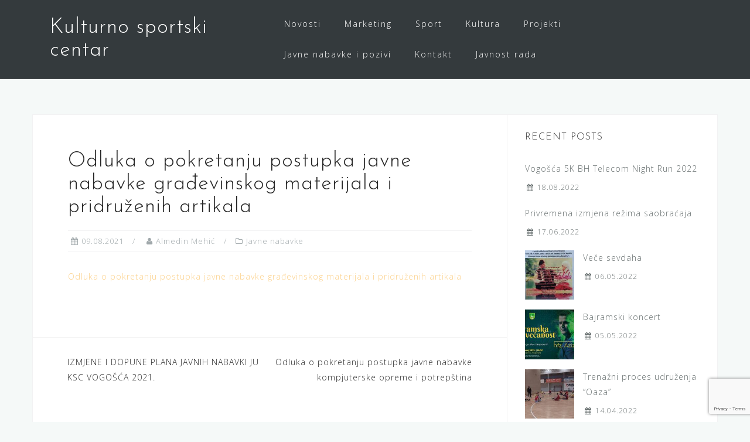

--- FILE ---
content_type: text/html; charset=UTF-8
request_url: https://kscvogosca.com/2021/08/09/odluka-o-pokretanju-postupka-javne-nabavke-gradevinskog-materijala-i-pridruzenih-artikala/
body_size: 41917
content:
<!DOCTYPE html>
<html lang="hr">
<head>
<meta charset="UTF-8">
<meta name="viewport" content="width=device-width, initial-scale=1">
<link rel="profile" href="http://gmpg.org/xfn/11">
<link rel="pingback" href="https://kscvogosca.com/xmlrpc.php">

<title>Odluka o pokretanju postupka javne nabavke građevinskog materijala i pridruženih artikala &#8211; Kulturno sportski centar</title>
<meta name='robots' content='max-image-preview:large' />
	<style>img:is([sizes="auto" i], [sizes^="auto," i]) { contain-intrinsic-size: 3000px 1500px }</style>
	<link rel='dns-prefetch' href='//www.google.com' />
<link rel='dns-prefetch' href='//www.googletagmanager.com' />
<link rel='dns-prefetch' href='//fonts.googleapis.com' />
<link rel='dns-prefetch' href='//c0.wp.com' />
<link rel="alternate" type="application/rss+xml" title="Kulturno sportski centar &raquo; Kanal" href="https://kscvogosca.com/feed/" />
<link rel="alternate" type="application/rss+xml" title="Kulturno sportski centar &raquo; Kanal komentara" href="https://kscvogosca.com/comments/feed/" />
<script type="text/javascript">
/* <![CDATA[ */
window._wpemojiSettings = {"baseUrl":"https:\/\/s.w.org\/images\/core\/emoji\/16.0.1\/72x72\/","ext":".png","svgUrl":"https:\/\/s.w.org\/images\/core\/emoji\/16.0.1\/svg\/","svgExt":".svg","source":{"concatemoji":"https:\/\/kscvogosca.com\/wp-includes\/js\/wp-emoji-release.min.js?ver=6.8.3"}};
/*! This file is auto-generated */
!function(s,n){var o,i,e;function c(e){try{var t={supportTests:e,timestamp:(new Date).valueOf()};sessionStorage.setItem(o,JSON.stringify(t))}catch(e){}}function p(e,t,n){e.clearRect(0,0,e.canvas.width,e.canvas.height),e.fillText(t,0,0);var t=new Uint32Array(e.getImageData(0,0,e.canvas.width,e.canvas.height).data),a=(e.clearRect(0,0,e.canvas.width,e.canvas.height),e.fillText(n,0,0),new Uint32Array(e.getImageData(0,0,e.canvas.width,e.canvas.height).data));return t.every(function(e,t){return e===a[t]})}function u(e,t){e.clearRect(0,0,e.canvas.width,e.canvas.height),e.fillText(t,0,0);for(var n=e.getImageData(16,16,1,1),a=0;a<n.data.length;a++)if(0!==n.data[a])return!1;return!0}function f(e,t,n,a){switch(t){case"flag":return n(e,"\ud83c\udff3\ufe0f\u200d\u26a7\ufe0f","\ud83c\udff3\ufe0f\u200b\u26a7\ufe0f")?!1:!n(e,"\ud83c\udde8\ud83c\uddf6","\ud83c\udde8\u200b\ud83c\uddf6")&&!n(e,"\ud83c\udff4\udb40\udc67\udb40\udc62\udb40\udc65\udb40\udc6e\udb40\udc67\udb40\udc7f","\ud83c\udff4\u200b\udb40\udc67\u200b\udb40\udc62\u200b\udb40\udc65\u200b\udb40\udc6e\u200b\udb40\udc67\u200b\udb40\udc7f");case"emoji":return!a(e,"\ud83e\udedf")}return!1}function g(e,t,n,a){var r="undefined"!=typeof WorkerGlobalScope&&self instanceof WorkerGlobalScope?new OffscreenCanvas(300,150):s.createElement("canvas"),o=r.getContext("2d",{willReadFrequently:!0}),i=(o.textBaseline="top",o.font="600 32px Arial",{});return e.forEach(function(e){i[e]=t(o,e,n,a)}),i}function t(e){var t=s.createElement("script");t.src=e,t.defer=!0,s.head.appendChild(t)}"undefined"!=typeof Promise&&(o="wpEmojiSettingsSupports",i=["flag","emoji"],n.supports={everything:!0,everythingExceptFlag:!0},e=new Promise(function(e){s.addEventListener("DOMContentLoaded",e,{once:!0})}),new Promise(function(t){var n=function(){try{var e=JSON.parse(sessionStorage.getItem(o));if("object"==typeof e&&"number"==typeof e.timestamp&&(new Date).valueOf()<e.timestamp+604800&&"object"==typeof e.supportTests)return e.supportTests}catch(e){}return null}();if(!n){if("undefined"!=typeof Worker&&"undefined"!=typeof OffscreenCanvas&&"undefined"!=typeof URL&&URL.createObjectURL&&"undefined"!=typeof Blob)try{var e="postMessage("+g.toString()+"("+[JSON.stringify(i),f.toString(),p.toString(),u.toString()].join(",")+"));",a=new Blob([e],{type:"text/javascript"}),r=new Worker(URL.createObjectURL(a),{name:"wpTestEmojiSupports"});return void(r.onmessage=function(e){c(n=e.data),r.terminate(),t(n)})}catch(e){}c(n=g(i,f,p,u))}t(n)}).then(function(e){for(var t in e)n.supports[t]=e[t],n.supports.everything=n.supports.everything&&n.supports[t],"flag"!==t&&(n.supports.everythingExceptFlag=n.supports.everythingExceptFlag&&n.supports[t]);n.supports.everythingExceptFlag=n.supports.everythingExceptFlag&&!n.supports.flag,n.DOMReady=!1,n.readyCallback=function(){n.DOMReady=!0}}).then(function(){return e}).then(function(){var e;n.supports.everything||(n.readyCallback(),(e=n.source||{}).concatemoji?t(e.concatemoji):e.wpemoji&&e.twemoji&&(t(e.twemoji),t(e.wpemoji)))}))}((window,document),window._wpemojiSettings);
/* ]]> */
</script>
<link rel='stylesheet' id='bootstrap-css' href='https://kscvogosca.com/wp-content/themes/astrid/css/bootstrap/bootstrap.min.css?ver=1' type='text/css' media='all' />
<style id='wp-emoji-styles-inline-css' type='text/css'>

	img.wp-smiley, img.emoji {
		display: inline !important;
		border: none !important;
		box-shadow: none !important;
		height: 1em !important;
		width: 1em !important;
		margin: 0 0.07em !important;
		vertical-align: -0.1em !important;
		background: none !important;
		padding: 0 !important;
	}
</style>
<link rel='stylesheet' id='wp-block-library-css' href='https://c0.wp.com/c/6.8.3/wp-includes/css/dist/block-library/style.min.css' type='text/css' media='all' />
<style id='wp-block-library-inline-css' type='text/css'>
.has-text-align-justify{text-align:justify;}
</style>
<style id='classic-theme-styles-inline-css' type='text/css'>
/*! This file is auto-generated */
.wp-block-button__link{color:#fff;background-color:#32373c;border-radius:9999px;box-shadow:none;text-decoration:none;padding:calc(.667em + 2px) calc(1.333em + 2px);font-size:1.125em}.wp-block-file__button{background:#32373c;color:#fff;text-decoration:none}
</style>
<style id='global-styles-inline-css' type='text/css'>
:root{--wp--preset--aspect-ratio--square: 1;--wp--preset--aspect-ratio--4-3: 4/3;--wp--preset--aspect-ratio--3-4: 3/4;--wp--preset--aspect-ratio--3-2: 3/2;--wp--preset--aspect-ratio--2-3: 2/3;--wp--preset--aspect-ratio--16-9: 16/9;--wp--preset--aspect-ratio--9-16: 9/16;--wp--preset--color--black: #000000;--wp--preset--color--cyan-bluish-gray: #abb8c3;--wp--preset--color--white: #ffffff;--wp--preset--color--pale-pink: #f78da7;--wp--preset--color--vivid-red: #cf2e2e;--wp--preset--color--luminous-vivid-orange: #ff6900;--wp--preset--color--luminous-vivid-amber: #fcb900;--wp--preset--color--light-green-cyan: #7bdcb5;--wp--preset--color--vivid-green-cyan: #00d084;--wp--preset--color--pale-cyan-blue: #8ed1fc;--wp--preset--color--vivid-cyan-blue: #0693e3;--wp--preset--color--vivid-purple: #9b51e0;--wp--preset--gradient--vivid-cyan-blue-to-vivid-purple: linear-gradient(135deg,rgba(6,147,227,1) 0%,rgb(155,81,224) 100%);--wp--preset--gradient--light-green-cyan-to-vivid-green-cyan: linear-gradient(135deg,rgb(122,220,180) 0%,rgb(0,208,130) 100%);--wp--preset--gradient--luminous-vivid-amber-to-luminous-vivid-orange: linear-gradient(135deg,rgba(252,185,0,1) 0%,rgba(255,105,0,1) 100%);--wp--preset--gradient--luminous-vivid-orange-to-vivid-red: linear-gradient(135deg,rgba(255,105,0,1) 0%,rgb(207,46,46) 100%);--wp--preset--gradient--very-light-gray-to-cyan-bluish-gray: linear-gradient(135deg,rgb(238,238,238) 0%,rgb(169,184,195) 100%);--wp--preset--gradient--cool-to-warm-spectrum: linear-gradient(135deg,rgb(74,234,220) 0%,rgb(151,120,209) 20%,rgb(207,42,186) 40%,rgb(238,44,130) 60%,rgb(251,105,98) 80%,rgb(254,248,76) 100%);--wp--preset--gradient--blush-light-purple: linear-gradient(135deg,rgb(255,206,236) 0%,rgb(152,150,240) 100%);--wp--preset--gradient--blush-bordeaux: linear-gradient(135deg,rgb(254,205,165) 0%,rgb(254,45,45) 50%,rgb(107,0,62) 100%);--wp--preset--gradient--luminous-dusk: linear-gradient(135deg,rgb(255,203,112) 0%,rgb(199,81,192) 50%,rgb(65,88,208) 100%);--wp--preset--gradient--pale-ocean: linear-gradient(135deg,rgb(255,245,203) 0%,rgb(182,227,212) 50%,rgb(51,167,181) 100%);--wp--preset--gradient--electric-grass: linear-gradient(135deg,rgb(202,248,128) 0%,rgb(113,206,126) 100%);--wp--preset--gradient--midnight: linear-gradient(135deg,rgb(2,3,129) 0%,rgb(40,116,252) 100%);--wp--preset--font-size--small: 13px;--wp--preset--font-size--medium: 20px;--wp--preset--font-size--large: 36px;--wp--preset--font-size--x-large: 42px;--wp--preset--spacing--20: 0.44rem;--wp--preset--spacing--30: 0.67rem;--wp--preset--spacing--40: 1rem;--wp--preset--spacing--50: 1.5rem;--wp--preset--spacing--60: 2.25rem;--wp--preset--spacing--70: 3.38rem;--wp--preset--spacing--80: 5.06rem;--wp--preset--shadow--natural: 6px 6px 9px rgba(0, 0, 0, 0.2);--wp--preset--shadow--deep: 12px 12px 50px rgba(0, 0, 0, 0.4);--wp--preset--shadow--sharp: 6px 6px 0px rgba(0, 0, 0, 0.2);--wp--preset--shadow--outlined: 6px 6px 0px -3px rgba(255, 255, 255, 1), 6px 6px rgba(0, 0, 0, 1);--wp--preset--shadow--crisp: 6px 6px 0px rgba(0, 0, 0, 1);}:where(.is-layout-flex){gap: 0.5em;}:where(.is-layout-grid){gap: 0.5em;}body .is-layout-flex{display: flex;}.is-layout-flex{flex-wrap: wrap;align-items: center;}.is-layout-flex > :is(*, div){margin: 0;}body .is-layout-grid{display: grid;}.is-layout-grid > :is(*, div){margin: 0;}:where(.wp-block-columns.is-layout-flex){gap: 2em;}:where(.wp-block-columns.is-layout-grid){gap: 2em;}:where(.wp-block-post-template.is-layout-flex){gap: 1.25em;}:where(.wp-block-post-template.is-layout-grid){gap: 1.25em;}.has-black-color{color: var(--wp--preset--color--black) !important;}.has-cyan-bluish-gray-color{color: var(--wp--preset--color--cyan-bluish-gray) !important;}.has-white-color{color: var(--wp--preset--color--white) !important;}.has-pale-pink-color{color: var(--wp--preset--color--pale-pink) !important;}.has-vivid-red-color{color: var(--wp--preset--color--vivid-red) !important;}.has-luminous-vivid-orange-color{color: var(--wp--preset--color--luminous-vivid-orange) !important;}.has-luminous-vivid-amber-color{color: var(--wp--preset--color--luminous-vivid-amber) !important;}.has-light-green-cyan-color{color: var(--wp--preset--color--light-green-cyan) !important;}.has-vivid-green-cyan-color{color: var(--wp--preset--color--vivid-green-cyan) !important;}.has-pale-cyan-blue-color{color: var(--wp--preset--color--pale-cyan-blue) !important;}.has-vivid-cyan-blue-color{color: var(--wp--preset--color--vivid-cyan-blue) !important;}.has-vivid-purple-color{color: var(--wp--preset--color--vivid-purple) !important;}.has-black-background-color{background-color: var(--wp--preset--color--black) !important;}.has-cyan-bluish-gray-background-color{background-color: var(--wp--preset--color--cyan-bluish-gray) !important;}.has-white-background-color{background-color: var(--wp--preset--color--white) !important;}.has-pale-pink-background-color{background-color: var(--wp--preset--color--pale-pink) !important;}.has-vivid-red-background-color{background-color: var(--wp--preset--color--vivid-red) !important;}.has-luminous-vivid-orange-background-color{background-color: var(--wp--preset--color--luminous-vivid-orange) !important;}.has-luminous-vivid-amber-background-color{background-color: var(--wp--preset--color--luminous-vivid-amber) !important;}.has-light-green-cyan-background-color{background-color: var(--wp--preset--color--light-green-cyan) !important;}.has-vivid-green-cyan-background-color{background-color: var(--wp--preset--color--vivid-green-cyan) !important;}.has-pale-cyan-blue-background-color{background-color: var(--wp--preset--color--pale-cyan-blue) !important;}.has-vivid-cyan-blue-background-color{background-color: var(--wp--preset--color--vivid-cyan-blue) !important;}.has-vivid-purple-background-color{background-color: var(--wp--preset--color--vivid-purple) !important;}.has-black-border-color{border-color: var(--wp--preset--color--black) !important;}.has-cyan-bluish-gray-border-color{border-color: var(--wp--preset--color--cyan-bluish-gray) !important;}.has-white-border-color{border-color: var(--wp--preset--color--white) !important;}.has-pale-pink-border-color{border-color: var(--wp--preset--color--pale-pink) !important;}.has-vivid-red-border-color{border-color: var(--wp--preset--color--vivid-red) !important;}.has-luminous-vivid-orange-border-color{border-color: var(--wp--preset--color--luminous-vivid-orange) !important;}.has-luminous-vivid-amber-border-color{border-color: var(--wp--preset--color--luminous-vivid-amber) !important;}.has-light-green-cyan-border-color{border-color: var(--wp--preset--color--light-green-cyan) !important;}.has-vivid-green-cyan-border-color{border-color: var(--wp--preset--color--vivid-green-cyan) !important;}.has-pale-cyan-blue-border-color{border-color: var(--wp--preset--color--pale-cyan-blue) !important;}.has-vivid-cyan-blue-border-color{border-color: var(--wp--preset--color--vivid-cyan-blue) !important;}.has-vivid-purple-border-color{border-color: var(--wp--preset--color--vivid-purple) !important;}.has-vivid-cyan-blue-to-vivid-purple-gradient-background{background: var(--wp--preset--gradient--vivid-cyan-blue-to-vivid-purple) !important;}.has-light-green-cyan-to-vivid-green-cyan-gradient-background{background: var(--wp--preset--gradient--light-green-cyan-to-vivid-green-cyan) !important;}.has-luminous-vivid-amber-to-luminous-vivid-orange-gradient-background{background: var(--wp--preset--gradient--luminous-vivid-amber-to-luminous-vivid-orange) !important;}.has-luminous-vivid-orange-to-vivid-red-gradient-background{background: var(--wp--preset--gradient--luminous-vivid-orange-to-vivid-red) !important;}.has-very-light-gray-to-cyan-bluish-gray-gradient-background{background: var(--wp--preset--gradient--very-light-gray-to-cyan-bluish-gray) !important;}.has-cool-to-warm-spectrum-gradient-background{background: var(--wp--preset--gradient--cool-to-warm-spectrum) !important;}.has-blush-light-purple-gradient-background{background: var(--wp--preset--gradient--blush-light-purple) !important;}.has-blush-bordeaux-gradient-background{background: var(--wp--preset--gradient--blush-bordeaux) !important;}.has-luminous-dusk-gradient-background{background: var(--wp--preset--gradient--luminous-dusk) !important;}.has-pale-ocean-gradient-background{background: var(--wp--preset--gradient--pale-ocean) !important;}.has-electric-grass-gradient-background{background: var(--wp--preset--gradient--electric-grass) !important;}.has-midnight-gradient-background{background: var(--wp--preset--gradient--midnight) !important;}.has-small-font-size{font-size: var(--wp--preset--font-size--small) !important;}.has-medium-font-size{font-size: var(--wp--preset--font-size--medium) !important;}.has-large-font-size{font-size: var(--wp--preset--font-size--large) !important;}.has-x-large-font-size{font-size: var(--wp--preset--font-size--x-large) !important;}
:where(.wp-block-post-template.is-layout-flex){gap: 1.25em;}:where(.wp-block-post-template.is-layout-grid){gap: 1.25em;}
:where(.wp-block-columns.is-layout-flex){gap: 2em;}:where(.wp-block-columns.is-layout-grid){gap: 2em;}
:root :where(.wp-block-pullquote){font-size: 1.5em;line-height: 1.6;}
</style>
<link rel='stylesheet' id='contact-form-7-css' href='https://kscvogosca.com/wp-content/plugins/contact-form-7/includes/css/styles.css?ver=5.2.1' type='text/css' media='all' />
<link rel='stylesheet' id='fancybox-for-wp-css' href='https://kscvogosca.com/wp-content/plugins/fancybox-for-wordpress/assets/css/fancybox.css?ver=1.3.4' type='text/css' media='all' />
<link rel='stylesheet' id='astrid-style-css' href='https://kscvogosca.com/wp-content/themes/astrid/style.css?ver=6.8.3' type='text/css' media='all' />
<style id='astrid-style-inline-css' type='text/css'>
.site-header {position: fixed;}
.site-title a,.site-title a:hover { color:#ffffff}
.site-description { color:#BDBDBD}
.site-header,.site-header.header-scrolled { background-color:rgba(32,37,41,0.9)}
@media only screen and (max-width: 1024px) { .site-header.has-header,.site-header.has-video,.site-header.has-single,.site-header.has-shortcode { background-color:rgba(32,37,41,0.9)} }
body, .widget-area .widget, .widget-area .widget a { color:#656D6D}
.footer-widgets, .site-footer, .footer-info { background-color:#202529}
body {font-family: 'Open Sans', sans-serif;}
h1, h2, h3, h4, h5, h6, .fact .fact-number, .fact .fact-name, .site-title {font-family: 'Josefin Sans', sans-serif;}
.site-title { font-size:36px; }
.site-description { font-size:14px; }
h1 { font-size:36px; }
h2 { font-size:30px; }
h3 { font-size:24px; }
h4 { font-size:16px; }
h5 { font-size:14px; }
h6 { font-size:12px; }
body { font-size:14px; }

</style>
<link rel='stylesheet' id='astrid-body-fonts-css' href='//fonts.googleapis.com/css?family=Open+Sans%3A300%2C300italic%2C600%2C600italic&#038;ver=6.8.3' type='text/css' media='all' />
<link rel='stylesheet' id='astrid-headings-fonts-css' href='//fonts.googleapis.com/css?family=Josefin+Sans%3A300italic%2C300&#038;ver=6.8.3' type='text/css' media='all' />
<link rel='stylesheet' id='font-awesome-css' href='https://kscvogosca.com/wp-content/themes/astrid/fonts/font-awesome.min.css?ver=6.8.3' type='text/css' media='all' />
<link rel='stylesheet' id='jetpack_css-css' href='https://c0.wp.com/p/jetpack/8.8.4/css/jetpack.css' type='text/css' media='all' />
<script type="text/javascript" src="https://c0.wp.com/c/6.8.3/wp-includes/js/jquery/jquery.min.js" id="jquery-core-js"></script>
<script type="text/javascript" src="https://c0.wp.com/c/6.8.3/wp-includes/js/jquery/jquery-migrate.min.js" id="jquery-migrate-js"></script>
<script type="text/javascript" src="https://kscvogosca.com/wp-content/plugins/fancybox-for-wordpress/assets/js/jquery.fancybox.js?ver=1.3.4" id="fancybox-for-wp-js"></script>
<script type="text/javascript" src="https://www.googletagmanager.com/gtag/js?id=UA-174358374-1" id="google_gtagjs-js"></script>
<script type="text/javascript" id="google_gtagjs-js-after">
/* <![CDATA[ */
window.dataLayer = window.dataLayer || [];function gtag(){dataLayer.push(arguments);}
gtag('js', new Date());
gtag('config', 'UA-174358374-1', {"anonymize_ip":true} );
/* ]]> */
</script>
<link rel="https://api.w.org/" href="https://kscvogosca.com/wp-json/" /><link rel="alternate" title="JSON" type="application/json" href="https://kscvogosca.com/wp-json/wp/v2/posts/38028" /><link rel="EditURI" type="application/rsd+xml" title="RSD" href="https://kscvogosca.com/xmlrpc.php?rsd" />
<meta name="generator" content="WordPress 6.8.3" />
<link rel="canonical" href="https://kscvogosca.com/2021/08/09/odluka-o-pokretanju-postupka-javne-nabavke-gradevinskog-materijala-i-pridruzenih-artikala/" />
<link rel='shortlink' href='https://kscvogosca.com/?p=38028' />
<link rel="alternate" title="oEmbed (JSON)" type="application/json+oembed" href="https://kscvogosca.com/wp-json/oembed/1.0/embed?url=https%3A%2F%2Fkscvogosca.com%2F2021%2F08%2F09%2Fodluka-o-pokretanju-postupka-javne-nabavke-gradevinskog-materijala-i-pridruzenih-artikala%2F" />
<link rel="alternate" title="oEmbed (XML)" type="text/xml+oembed" href="https://kscvogosca.com/wp-json/oembed/1.0/embed?url=https%3A%2F%2Fkscvogosca.com%2F2021%2F08%2F09%2Fodluka-o-pokretanju-postupka-javne-nabavke-gradevinskog-materijala-i-pridruzenih-artikala%2F&#038;format=xml" />
<link rel='stylesheet' id='template_01-main-css' href='https://kscvogosca.com/wp-content/plugins/colorlib-404-customizer/templates/template_01/css/style.css?ver=6.8.3' type='text/css' media='all' />
<link rel='stylesheet' id='Montserrat-css' href='https://fonts.googleapis.com/css?family=Montserrat%3A500&#038;ver=6.8.3' type='text/css' media='all' />
<link rel='stylesheet' id='Titillium-css' href='https://fonts.googleapis.com/css?family=Titillium+Web%3A700%2C900&#038;ver=6.8.3' type='text/css' media='all' />

<!-- Fancybox for WordPress v3.2.7 -->
<style type="text/css">
	.fancybox-slide--image .fancybox-content{background-color: #FFFFFF}div.fancybox-caption{display:none !important;}
	
	img.fancybox-image{border-width:10px;border-color:#FFFFFF;border-style:solid;height:auto;}
	div.fancybox-bg{background-color:rgba(102,102,102,0.3);opacity:1 !important;}div.fancybox-content{border-color:#FFFFFF}
	div#fancybox-title{background-color:#FFFFFF}
	div.fancybox-content{background-color:#FFFFFF}
	div#fancybox-title-inside{color:#333333}
	
	
	
	div.fancybox-caption p.caption-title{display:inline-block}
	div.fancybox-caption p.caption-title{font-size:14px}
	div.fancybox-caption p.caption-title{color:#333333}
	div.fancybox-caption {color:#333333}div.fancybox-caption p.caption-title {background:#fff; width:auto;padding:10px 30px;}div.fancybox-content p.caption-title{color:#333333;margin: 0;padding: 5px 0;}
</style><script type="text/javascript">
	jQuery(function(){

		jQuery.fn.getTitle = function() { // Copy the title of every IMG tag and add it to its parent A so that fancybox can show titles
			var arr = jQuery("a[data-fancybox]");
									jQuery.each(arr, function() {
										var title = jQuery(this).children("img").attr("title");
										 var caption = jQuery(this).next("figcaption").html();
                                        if(caption && title){jQuery(this).attr("title",title+" " + caption)}else if(title){ jQuery(this).attr("title",title);}else if(caption){jQuery(this).attr("title",caption);}
									});			}

		// Supported file extensions

                var thumbnails = jQuery("a:has(img)").not(".nolightbox").not('.envira-gallery-link').not('.ngg-simplelightbox').filter(function () {
            return /\.(jpe?g|png|gif|mp4|webp|bmp|pdf)(\?[^/]*)*$/i.test(jQuery(this).attr('href'))
        });
        

		// Add data-type iframe for links that are not images or videos.
        var iframeLinks = jQuery('.fancyboxforwp').filter( function() { return ! /\.(jpe?g|png|gif|mp4|webp|bmp|pdf)(\?[^/]*)*$/i.test(jQuery(this).attr('href')) }).filter( function() { return ! /vimeo|youtube/i.test(jQuery(this).attr('href')) });
        iframeLinks.attr({ "data-type" : "iframe" }).getTitle();

		
			// Gallery type BY POST and on post or page (so only one post or page is visible)
						// Gallery by post
			thumbnails.addClass("fancyboxforwp").attr("data-fancybox","gallery").getTitle();
            iframeLinks.attr({ "data-fancybox":"gallery" }).getTitle();

    
		// Gallery type ALL
		


		// Call fancybox and apply it on any link with a rel atribute that starts with "fancybox", with the options set on the admin panel
		jQuery("a.fancyboxforwp").fancyboxforwp({
			loop: false,
			smallBtn: false,
			zoomOpacity: "auto",
			animationEffect: "fade",
			animationDuration: 500,
			transitionEffect: "fade",
			transitionDuration : "300",
			overlayShow: true,
			overlayOpacity: "0.3",
			titleShow: true,
			titlePosition: "inside",
			keyboard: true,
			showCloseButton: false,
			arrows: true,
			clickContent: false,
            clickSlide: "close",
            mobile:{
                clickContent: function(current, event) {
                    return current.type === "image" ? "toggleControls" : false;
                },
                clickSlide: function(current, event) {
                    return current.type === "image" ? "close" : "close";
                },
            },
			wheel: false,
			toolbar: true,
			preventCaptionOverlap: true,
			onInit: function() { },			onDeactivate: function() { },			beforeClose: function() { },			afterShow: function() { },			afterClose: function() { },			caption : function( instance, item ) {var testing = jQuery(this).context.title;var caption = jQuery(this).data('caption') || '';if ( item.type === 'image' && testing.length ) {caption = (caption.length ? caption + '<br />' : '') + '<p class="caption-title">'+testing+'</p>' ;}return caption;},
			afterLoad : function( instance, current ) {current.$content.append('<div class=\"fancybox-custom-caption inside-caption\" style=\" position: absolute;left:0;right:0;color:#000;margin:0 auto;bottom:0;text-align:center;background-color:#FFFFFF \">' + current.opts.caption + '</div>');},
					});
		
	})
</script>
<!-- END Fancybox for WordPress -->
<meta name="generator" content="Site Kit by Google 1.13.1" /><style type='text/css'>img#wpstats{display:none}</style><link rel="icon" href="https://kscvogosca.com/wp-content/uploads/2020/07/cropped-ikona-32x32.jpg" sizes="32x32" />
<link rel="icon" href="https://kscvogosca.com/wp-content/uploads/2020/07/cropped-ikona-192x192.jpg" sizes="192x192" />
<link rel="apple-touch-icon" href="https://kscvogosca.com/wp-content/uploads/2020/07/cropped-ikona-180x180.jpg" />
<meta name="msapplication-TileImage" content="https://kscvogosca.com/wp-content/uploads/2020/07/cropped-ikona-270x270.jpg" />
</head>

<body class="wp-singular post-template-default single single-post postid-38028 single-format-standard wp-theme-astrid group-blog">

<div class="preloader">
<div class="preloader-inner">
	<ul><li></li><li></li><li></li><li></li><li></li><li></li></ul>
</div>
</div>

<div id="page" class="site">
	<a class="skip-link screen-reader-text" href="#content">Skip to content</a>

	<header id="masthead" class="site-header " role="banner">
		<div class="container">
			<div class="site-branding col-md-4 col-sm-6 col-xs-12">
				<p class="site-title"><a href="https://kscvogosca.com/" rel="home">Kulturno sportski centar</a></p><p class="site-description"></p>			</div>
			<div class="btn-menu col-md-8 col-sm-6 col-xs-12"><i class="fa fa-navicon"></i></div>
			<nav id="mainnav" class="main-navigation col-md-8 col-sm-6 col-xs-12" role="navigation">
				<div class="menu-menu-1-container"><ul id="primary-menu" class="menu"><li id="menu-item-624" class="menu-item menu-item-type-taxonomy menu-item-object-category menu-item-624"><a href="https://kscvogosca.com/category/novosti/">Novosti</a></li>
<li id="menu-item-67556" class="menu-item menu-item-type-post_type menu-item-object-page menu-item-67556"><a href="https://kscvogosca.com/marketing/">Marketing</a></li>
<li id="menu-item-3684" class="menu-item menu-item-type-custom menu-item-object-custom menu-item-has-children menu-item-3684"><a href="https://kscvogosca.com/dvorana/">Sport</a>
<ul class="sub-menu">
	<li id="menu-item-594" class="menu-item menu-item-type-post_type menu-item-object-page menu-item-594"><a href="https://kscvogosca.com/dvorana/">Dvorana</a></li>
	<li id="menu-item-526" class="menu-item menu-item-type-post_type menu-item-object-page menu-item-526"><a href="https://kscvogosca.com/tereni/">Teren sa umjetnom travom</a></li>
	<li id="menu-item-3680" class="menu-item menu-item-type-post_type menu-item-object-page menu-item-3680"><a href="https://kscvogosca.com/teniski-tereni/">Teniski tereni</a></li>
	<li id="menu-item-3683" class="menu-item menu-item-type-post_type menu-item-object-page menu-item-3683"><a href="https://kscvogosca.com/stadion-hakija-mrso/">Stadion „Hakija Mršo“</a></li>
	<li id="menu-item-525" class="menu-item menu-item-type-post_type menu-item-object-page menu-item-525"><a href="https://kscvogosca.com/kuglana/">Kuglana</a></li>
	<li id="menu-item-597" class="menu-item menu-item-type-post_type menu-item-object-page menu-item-597"><a href="https://kscvogosca.com/sale-za-borilacke-sportove/">Sala za borilačke sportove</a></li>
	<li id="menu-item-672" class="menu-item menu-item-type-post_type menu-item-object-page menu-item-672"><a href="https://kscvogosca.com/service-2/bazen/">Bazen</a></li>
	<li id="menu-item-3677" class="menu-item menu-item-type-post_type menu-item-object-page menu-item-3677"><a href="https://kscvogosca.com/bocanje-i-odbojka-na-pijesku/">Bočanje i odbojka na pijesku</a></li>
	<li id="menu-item-3664" class="menu-item menu-item-type-post_type menu-item-object-page menu-item-3664"><a href="https://kscvogosca.com/ljetna-basta/">Ljetna bašta</a></li>
</ul>
</li>
<li id="menu-item-533" class="menu-item menu-item-type-post_type menu-item-object-page menu-item-has-children menu-item-533"><a href="https://kscvogosca.com/upravna-zgrada/">Kultura</a>
<ul class="sub-menu">
	<li id="menu-item-524" class="menu-item menu-item-type-post_type menu-item-object-page menu-item-524"><a href="https://kscvogosca.com/kino-dvorana/">Kino dvorana</a></li>
	<li id="menu-item-527" class="menu-item menu-item-type-post_type menu-item-object-page menu-item-527"><a href="https://kscvogosca.com/biblioteka/">Biblioteka</a></li>
	<li id="menu-item-600" class="menu-item menu-item-type-post_type menu-item-object-page menu-item-600"><a href="https://kscvogosca.com/izlozbeni-salon/">Izložbeni salon</a></li>
</ul>
</li>
<li id="menu-item-588" class="menu-item menu-item-type-post_type menu-item-object-page menu-item-has-children menu-item-588"><a href="https://kscvogosca.com/projekti/">Projekti</a>
<ul class="sub-menu">
	<li id="menu-item-66853" class="menu-item menu-item-type-post_type menu-item-object-post menu-item-66853"><a href="https://kscvogosca.com/2022/08/18/vogosca-5k-bh-telecom-night-run/">Vogošća 5K BH Telecom Night Run 2022</a></li>
	<li id="menu-item-591" class="menu-item menu-item-type-post_type menu-item-object-page menu-item-591"><a href="https://kscvogosca.com/vogosca-5k/">Vogošća 5k</a></li>
	<li id="menu-item-606" class="menu-item menu-item-type-post_type menu-item-object-page menu-item-has-children menu-item-606"><a href="https://kscvogosca.com/vogoscanski-dani/">Vogošćanski dani</a>
	<ul class="sub-menu">
		<li id="menu-item-67131" class="menu-item menu-item-type-post_type menu-item-object-page menu-item-67131"><a href="https://kscvogosca.com/vogoscanski-dani-2023/">Vogošćanski dani 2023</a></li>
	</ul>
</li>
	<li id="menu-item-605" class="menu-item menu-item-type-post_type menu-item-object-page menu-item-605"><a href="https://kscvogosca.com/vogoscansko-amatersko-pozoriste/">Vogošćansko amatersko pozorište</a></li>
</ul>
</li>
<li id="menu-item-2340" class="menu-item menu-item-type-custom menu-item-object-custom menu-item-has-children menu-item-2340"><a href="https://kscvogosca.com/javne-nabavke/">Javne nabavke i pozivi</a>
<ul class="sub-menu">
	<li id="menu-item-511" class="menu-item menu-item-type-post_type menu-item-object-page menu-item-has-children menu-item-511"><a href="https://kscvogosca.com/javne-nabavke/">Javne nabavke</a>
	<ul class="sub-menu">
		<li id="menu-item-51324" class="menu-item menu-item-type-post_type menu-item-object-page menu-item-51324"><a href="https://kscvogosca.com/plan-javnih-nabavki/">Plan javnih nabavki</a></li>
		<li id="menu-item-51323" class="menu-item menu-item-type-post_type menu-item-object-page menu-item-51323"><a href="https://kscvogosca.com/odluke-o-pokretanju-postupka/">Odluke o pokretanju postupaka</a></li>
		<li id="menu-item-51322" class="menu-item menu-item-type-post_type menu-item-object-page menu-item-51322"><a href="https://kscvogosca.com/odluke-o-izboru/">Odluke o izboru</a></li>
	</ul>
</li>
	<li id="menu-item-572" class="menu-item menu-item-type-post_type menu-item-object-page menu-item-572"><a href="https://kscvogosca.com/javni-pozivi/">Javni pozivi</a></li>
	<li id="menu-item-2368" class="menu-item menu-item-type-post_type menu-item-object-page menu-item-2368"><a href="https://kscvogosca.com/javni-oglas/">Javni oglasi</a></li>
</ul>
</li>
<li id="menu-item-532" class="menu-item menu-item-type-post_type menu-item-object-page menu-item-532"><a href="https://kscvogosca.com/kontakt/">Kontakt</a></li>
<li id="menu-item-66876" class="menu-item menu-item-type-post_type menu-item-object-page menu-item-66876"><a href="https://kscvogosca.com/javnost-rada/">Javnost rada</a></li>
</ul></div>			</nav><!-- #site-navigation -->
		</div>
	</header><!-- #masthead -->

			<div class="header-clone"></div>
		

				
	
	<div id="content" class="site-content">
		<div class="container">
	<div id="primary" class="content-area">
		<main id="main" class="site-main" role="main">

		
<article id="post-38028" class="post-38028 post type-post status-publish format-standard hentry category-javne-nabavke clearfix">


	<header class="entry-header">
		<h1 class="entry-title">Odluka o pokretanju postupka javne nabavke građevinskog materijala i pridruženih artikala</h1>		<div class="entry-meta">
			<span class="posted-on"><i class="fa fa-calendar"></i><a href="https://kscvogosca.com/2021/08/09/odluka-o-pokretanju-postupka-javne-nabavke-gradevinskog-materijala-i-pridruzenih-artikala/" rel="bookmark"><time class="entry-date published updated" datetime="2021-08-09T10:41:33+00:00">09.08.2021</time></a></span><span class="byline"> <i class="fa fa-user"></i><span class="author vcard"><a class="url fn n" href="https://kscvogosca.com/author/almedin/">Almedin Mehić</a></span></span><span class="cat-links"><i class="fa fa-folder-o"></i><a href="https://kscvogosca.com/category/javne-nabavke/" rel="category tag">Javne nabavke</a></span>		</div><!-- .entry-meta -->
			</header><!-- .entry-header -->	

	
		<div class="entry-content">
		<p><a href="https://kscvogosca.com/wp-content/uploads/2021/08/Odluka-o-pokretanju-postupka-javne-nabavke-gradevinskog-materijala-i-pridruzenih-artikala.pdf">Odluka o pokretanju postupka javne nabavke građevinskog materijala i pridruženih artikala</a></p>
	</div>
	
			
		<footer class="entry-footer">
			</footer><!-- .entry-footer -->
	</article><!-- #post-## -->

	<nav class="navigation post-navigation" aria-label="Objave">
		<h2 class="screen-reader-text">Navigacija objava</h2>
		<div class="nav-links"><div class="nav-previous"><a href="https://kscvogosca.com/2021/07/29/izmjene-i-dopune-plana-javnih-nabavki-ju-ksc-vogosca-2021/" rel="prev">IZMJENE I DOPUNE PLANA JAVNIH NABAVKI JU KSC VOGOŠĆA 2021.</a></div><div class="nav-next"><a href="https://kscvogosca.com/2021/08/09/odluka-o-pokretanju-postupka-javne-nabavke-kompjuterske-opreme-i-potrepstina/" rel="next">Odluka o pokretanju postupka javne nabavke kompjuterske opreme i potrepština</a></div></div>
	</nav>
		</main><!-- #main -->
	</div><!-- #primary -->


<aside id="secondary" class="widget-area" role="complementary">
			<aside id="atframework-recent-posts-2" class="widget widget_recent_posts">		<h4 class="widget-title">Recent posts</h4>		<ul>
					<li class="clearfix">
									<div class="recent-title">
					
				<a href="https://kscvogosca.com/2022/08/18/vogosca-5k-bh-telecom-night-run/">Vogošća 5K BH Telecom Night Run 2022</a>
									<span class="post-date"><i class="fa fa-calendar"></i>18.08.2022</span>
								</div>
			</li>
					<li class="clearfix">
									<div class="recent-title">
					
				<a href="https://kscvogosca.com/2022/06/17/privremena-izmjena-rezima-saobracaja/">Privremena izmjena režima saobraćaja</a>
									<span class="post-date"><i class="fa fa-calendar"></i>17.06.2022</span>
								</div>
			</li>
					<li class="clearfix">
									<div class="recent-thumb col-md-4">
						<img width="150" height="150" src="https://kscvogosca.com/wp-content/uploads/2022/05/279934090_7374008452670106_981390664760788387_n-150x150.jpg" class="attachment-thumbnail size-thumbnail wp-post-image" alt="veče sevdaha" decoding="async" loading="lazy" />					</div>
					<div class="recent-title col-md-8">
					
				<a href="https://kscvogosca.com/2022/05/06/vece-sevdaha/">Veče sevdaha</a>
									<span class="post-date"><i class="fa fa-calendar"></i>06.05.2022</span>
								</div>
			</li>
					<li class="clearfix">
									<div class="recent-thumb col-md-4">
						<img width="150" height="150" src="https://kscvogosca.com/wp-content/uploads/2022/05/279111563_5141866232536543_6000907650781758028_n-150x150.jpg" class="attachment-thumbnail size-thumbnail wp-post-image" alt="bajramski koncert" decoding="async" loading="lazy" />					</div>
					<div class="recent-title col-md-8">
					
				<a href="https://kscvogosca.com/2022/05/05/bajramski-koncert/">Bajramski koncert</a>
									<span class="post-date"><i class="fa fa-calendar"></i>05.05.2022</span>
								</div>
			</li>
					<li class="clearfix">
									<div class="recent-thumb col-md-4">
						<img width="150" height="150" src="https://kscvogosca.com/wp-content/uploads/2022/04/278371203_7276548259082793_3908000368344830444_n-150x150.jpg" class="attachment-thumbnail size-thumbnail wp-post-image" alt="oaza" decoding="async" loading="lazy" />					</div>
					<div class="recent-title col-md-8">
					
				<a href="https://kscvogosca.com/2022/04/14/drzavno-prvenstvo-u-karateu/">Trenažni proces udruženja &#8220;Oaza&#8221;</a>
									<span class="post-date"><i class="fa fa-calendar"></i>14.04.2022</span>
								</div>
			</li>
				</ul>
		</aside><aside id="atframework_social_widget-1" class="widget atframework_social_widget">						<div class="menu-social-container"><ul id="menu-social" class="menu social-menu-widget clearfix"><li id="menu-item-757" class="menu-item menu-item-type-custom menu-item-object-custom menu-item-757"><a href="https://www.facebook.com/ksc.vogosca"><span class="screen-reader-text">Facebook</span></a></li>
<li id="menu-item-758" class="menu-item menu-item-type-custom menu-item-object-custom menu-item-758"><a href="http://www.twitter.com"><span class="screen-reader-text">Twitter</span></a></li>
<li id="menu-item-759" class="menu-item menu-item-type-custom menu-item-object-custom menu-item-759"><a href="http://www.instagram.com"><span class="screen-reader-text">Instagram</span></a></li>
<li id="menu-item-760" class="menu-item menu-item-type-custom menu-item-object-custom menu-item-760"><a href="https://www.youtube.com/channel/UCSPoH8XDPZTRqZLtihJvmXg"><span class="screen-reader-text">Youtube</span></a></li>
</ul></div>	
		</aside><aside id="atframework_video-2" class="widget atframework_video_widget"><h4 class="widget-title">Video</h4></aside></aside><!-- #secondary -->

		</div>
	</div><!-- #content -->

	<div class="footer-wrapper">
				
						<div class="footer-info">
			<div class="container">
				<div class="footer-branding"><h2 class="site-title-footer"><a href="https://kscvogosca.com/" rel="home">Kulturno sportski centar</a></h1></div>				<div class="footer-contact"><div class="footer-contact-block"><i class="fa fa-home"></i><span>Jošanička 33, Vogošća</span></div><div class="footer-contact-block"><i class="fa fa-envelope"></i><span><a href="mailto:&#107;scv&#111;&#103;o&#115;c&#097;&#064;&#103;&#109;&#097;&#105;l&#046;&#099;&#111;m">&#107;scv&#111;&#103;o&#115;c&#097;&#064;&#103;&#109;&#097;&#105;l&#046;&#099;&#111;m</a></span></div><div class="footer-contact-block"><i class="fa fa-phone"></i><span>033432615 (upravna zgrada), 061378277 (sportska dvorana), 062858624, 061016465 (bazen)</span></div></div>			</div>
		</div>
		
		<footer id="colophon" class="site-footer" role="contentinfo">	
			<div class="site-info container">
				<nav id="footernav" class="footer-navigation" role="navigation">
					<div class="menu-footer-container"><ul id="footer-menu" class="menu"><li id="menu-item-243" class="menu-item menu-item-type-custom menu-item-object-custom menu-item-243"><a href="#">Početna</a></li>
<li id="menu-item-244" class="menu-item menu-item-type-custom menu-item-object-custom menu-item-244"><a href="#">Novosti</a></li>
<li id="menu-item-245" class="menu-item menu-item-type-custom menu-item-object-custom menu-item-245"><a href="#">Kultura</a></li>
<li id="menu-item-246" class="menu-item menu-item-type-custom menu-item-object-custom menu-item-246"><a href="#">Sport</a></li>
<li id="menu-item-247" class="menu-item menu-item-type-custom menu-item-object-custom menu-item-247"><a href="#">Kontakt</a></li>
<li id="menu-item-1886" class="menu-item menu-item-type-custom menu-item-object-custom menu-item-1886"><a href="https://www.kscvogosca.com/wp-admin">Login</a></li>
</ul></div>				</nav><!-- #site-navigation -->
				<div class="site-copyright">
					<a href="https://wordpress.org/">Powered by WordPress</a><span class="sep"> | </span>Theme: <a href="http://athemes.com/theme/astrid" rel="nofollow">Astrid</a> by aThemes.				</div>
			</div><!-- .site-info -->
		</footer><!-- #colophon -->
	</div>

</div><!-- #page -->

<script type="speculationrules">
{"prefetch":[{"source":"document","where":{"and":[{"href_matches":"\/*"},{"not":{"href_matches":["\/wp-*.php","\/wp-admin\/*","\/wp-content\/uploads\/*","\/wp-content\/*","\/wp-content\/plugins\/*","\/wp-content\/themes\/astrid\/*","\/*\\?(.+)"]}},{"not":{"selector_matches":"a[rel~=\"nofollow\"]"}},{"not":{"selector_matches":".no-prefetch, .no-prefetch a"}}]},"eagerness":"conservative"}]}
</script>
<script type="text/javascript" id="contact-form-7-js-extra">
/* <![CDATA[ */
var wpcf7 = {"apiSettings":{"root":"https:\/\/kscvogosca.com\/wp-json\/contact-form-7\/v1","namespace":"contact-form-7\/v1"}};
/* ]]> */
</script>
<script type="text/javascript" src="https://kscvogosca.com/wp-content/plugins/contact-form-7/includes/js/scripts.js?ver=5.2.1" id="contact-form-7-js"></script>
<script type="text/javascript" src="https://www.google.com/recaptcha/api.js?render=6Lc7KtsUAAAAAFxJ6Ctmv06e-MOmoyuklpMEXrbt&amp;ver=3.0" id="google-recaptcha-js"></script>
<script type="text/javascript" id="wpcf7-recaptcha-js-extra">
/* <![CDATA[ */
var wpcf7_recaptcha = {"sitekey":"6Lc7KtsUAAAAAFxJ6Ctmv06e-MOmoyuklpMEXrbt","actions":{"homepage":"homepage","contactform":"contactform"}};
/* ]]> */
</script>
<script type="text/javascript" src="https://kscvogosca.com/wp-content/plugins/contact-form-7/modules/recaptcha/script.js?ver=5.2.1" id="wpcf7-recaptcha-js"></script>
<script type="text/javascript" src="https://kscvogosca.com/wp-content/themes/astrid/js/main.js?ver=6.8.3" id="astrid-main-js"></script>
<script type="text/javascript" src="https://kscvogosca.com/wp-content/themes/astrid/js/scripts.min.js?ver=6.8.3" id="astrid-scripts-js"></script>
<!--[if lt IE 9]>
<script type="text/javascript" src="https://kscvogosca.com/wp-content/themes/astrid/js/html5shiv.js?ver=6.8.3" id="astrid-html5shiv-js"></script>
<![endif]-->
<script type='text/javascript' src='https://stats.wp.com/e-202605.js' async='async' defer='defer'></script>
<script type='text/javascript'>
	_stq = window._stq || [];
	_stq.push([ 'view', {v:'ext',j:'1:8.8.4',blog:'179008369',post:'38028',tz:'0',srv:'kscvogosca.com'} ]);
	_stq.push([ 'clickTrackerInit', '179008369', '38028' ]);
</script>

</body>
</html>


--- FILE ---
content_type: text/html; charset=utf-8
request_url: https://www.google.com/recaptcha/api2/anchor?ar=1&k=6Lc7KtsUAAAAAFxJ6Ctmv06e-MOmoyuklpMEXrbt&co=aHR0cHM6Ly9rc2N2b2dvc2NhLmNvbTo0NDM.&hl=en&v=N67nZn4AqZkNcbeMu4prBgzg&size=invisible&anchor-ms=20000&execute-ms=30000&cb=zatwy14kojzf
body_size: 48637
content:
<!DOCTYPE HTML><html dir="ltr" lang="en"><head><meta http-equiv="Content-Type" content="text/html; charset=UTF-8">
<meta http-equiv="X-UA-Compatible" content="IE=edge">
<title>reCAPTCHA</title>
<style type="text/css">
/* cyrillic-ext */
@font-face {
  font-family: 'Roboto';
  font-style: normal;
  font-weight: 400;
  font-stretch: 100%;
  src: url(//fonts.gstatic.com/s/roboto/v48/KFO7CnqEu92Fr1ME7kSn66aGLdTylUAMa3GUBHMdazTgWw.woff2) format('woff2');
  unicode-range: U+0460-052F, U+1C80-1C8A, U+20B4, U+2DE0-2DFF, U+A640-A69F, U+FE2E-FE2F;
}
/* cyrillic */
@font-face {
  font-family: 'Roboto';
  font-style: normal;
  font-weight: 400;
  font-stretch: 100%;
  src: url(//fonts.gstatic.com/s/roboto/v48/KFO7CnqEu92Fr1ME7kSn66aGLdTylUAMa3iUBHMdazTgWw.woff2) format('woff2');
  unicode-range: U+0301, U+0400-045F, U+0490-0491, U+04B0-04B1, U+2116;
}
/* greek-ext */
@font-face {
  font-family: 'Roboto';
  font-style: normal;
  font-weight: 400;
  font-stretch: 100%;
  src: url(//fonts.gstatic.com/s/roboto/v48/KFO7CnqEu92Fr1ME7kSn66aGLdTylUAMa3CUBHMdazTgWw.woff2) format('woff2');
  unicode-range: U+1F00-1FFF;
}
/* greek */
@font-face {
  font-family: 'Roboto';
  font-style: normal;
  font-weight: 400;
  font-stretch: 100%;
  src: url(//fonts.gstatic.com/s/roboto/v48/KFO7CnqEu92Fr1ME7kSn66aGLdTylUAMa3-UBHMdazTgWw.woff2) format('woff2');
  unicode-range: U+0370-0377, U+037A-037F, U+0384-038A, U+038C, U+038E-03A1, U+03A3-03FF;
}
/* math */
@font-face {
  font-family: 'Roboto';
  font-style: normal;
  font-weight: 400;
  font-stretch: 100%;
  src: url(//fonts.gstatic.com/s/roboto/v48/KFO7CnqEu92Fr1ME7kSn66aGLdTylUAMawCUBHMdazTgWw.woff2) format('woff2');
  unicode-range: U+0302-0303, U+0305, U+0307-0308, U+0310, U+0312, U+0315, U+031A, U+0326-0327, U+032C, U+032F-0330, U+0332-0333, U+0338, U+033A, U+0346, U+034D, U+0391-03A1, U+03A3-03A9, U+03B1-03C9, U+03D1, U+03D5-03D6, U+03F0-03F1, U+03F4-03F5, U+2016-2017, U+2034-2038, U+203C, U+2040, U+2043, U+2047, U+2050, U+2057, U+205F, U+2070-2071, U+2074-208E, U+2090-209C, U+20D0-20DC, U+20E1, U+20E5-20EF, U+2100-2112, U+2114-2115, U+2117-2121, U+2123-214F, U+2190, U+2192, U+2194-21AE, U+21B0-21E5, U+21F1-21F2, U+21F4-2211, U+2213-2214, U+2216-22FF, U+2308-230B, U+2310, U+2319, U+231C-2321, U+2336-237A, U+237C, U+2395, U+239B-23B7, U+23D0, U+23DC-23E1, U+2474-2475, U+25AF, U+25B3, U+25B7, U+25BD, U+25C1, U+25CA, U+25CC, U+25FB, U+266D-266F, U+27C0-27FF, U+2900-2AFF, U+2B0E-2B11, U+2B30-2B4C, U+2BFE, U+3030, U+FF5B, U+FF5D, U+1D400-1D7FF, U+1EE00-1EEFF;
}
/* symbols */
@font-face {
  font-family: 'Roboto';
  font-style: normal;
  font-weight: 400;
  font-stretch: 100%;
  src: url(//fonts.gstatic.com/s/roboto/v48/KFO7CnqEu92Fr1ME7kSn66aGLdTylUAMaxKUBHMdazTgWw.woff2) format('woff2');
  unicode-range: U+0001-000C, U+000E-001F, U+007F-009F, U+20DD-20E0, U+20E2-20E4, U+2150-218F, U+2190, U+2192, U+2194-2199, U+21AF, U+21E6-21F0, U+21F3, U+2218-2219, U+2299, U+22C4-22C6, U+2300-243F, U+2440-244A, U+2460-24FF, U+25A0-27BF, U+2800-28FF, U+2921-2922, U+2981, U+29BF, U+29EB, U+2B00-2BFF, U+4DC0-4DFF, U+FFF9-FFFB, U+10140-1018E, U+10190-1019C, U+101A0, U+101D0-101FD, U+102E0-102FB, U+10E60-10E7E, U+1D2C0-1D2D3, U+1D2E0-1D37F, U+1F000-1F0FF, U+1F100-1F1AD, U+1F1E6-1F1FF, U+1F30D-1F30F, U+1F315, U+1F31C, U+1F31E, U+1F320-1F32C, U+1F336, U+1F378, U+1F37D, U+1F382, U+1F393-1F39F, U+1F3A7-1F3A8, U+1F3AC-1F3AF, U+1F3C2, U+1F3C4-1F3C6, U+1F3CA-1F3CE, U+1F3D4-1F3E0, U+1F3ED, U+1F3F1-1F3F3, U+1F3F5-1F3F7, U+1F408, U+1F415, U+1F41F, U+1F426, U+1F43F, U+1F441-1F442, U+1F444, U+1F446-1F449, U+1F44C-1F44E, U+1F453, U+1F46A, U+1F47D, U+1F4A3, U+1F4B0, U+1F4B3, U+1F4B9, U+1F4BB, U+1F4BF, U+1F4C8-1F4CB, U+1F4D6, U+1F4DA, U+1F4DF, U+1F4E3-1F4E6, U+1F4EA-1F4ED, U+1F4F7, U+1F4F9-1F4FB, U+1F4FD-1F4FE, U+1F503, U+1F507-1F50B, U+1F50D, U+1F512-1F513, U+1F53E-1F54A, U+1F54F-1F5FA, U+1F610, U+1F650-1F67F, U+1F687, U+1F68D, U+1F691, U+1F694, U+1F698, U+1F6AD, U+1F6B2, U+1F6B9-1F6BA, U+1F6BC, U+1F6C6-1F6CF, U+1F6D3-1F6D7, U+1F6E0-1F6EA, U+1F6F0-1F6F3, U+1F6F7-1F6FC, U+1F700-1F7FF, U+1F800-1F80B, U+1F810-1F847, U+1F850-1F859, U+1F860-1F887, U+1F890-1F8AD, U+1F8B0-1F8BB, U+1F8C0-1F8C1, U+1F900-1F90B, U+1F93B, U+1F946, U+1F984, U+1F996, U+1F9E9, U+1FA00-1FA6F, U+1FA70-1FA7C, U+1FA80-1FA89, U+1FA8F-1FAC6, U+1FACE-1FADC, U+1FADF-1FAE9, U+1FAF0-1FAF8, U+1FB00-1FBFF;
}
/* vietnamese */
@font-face {
  font-family: 'Roboto';
  font-style: normal;
  font-weight: 400;
  font-stretch: 100%;
  src: url(//fonts.gstatic.com/s/roboto/v48/KFO7CnqEu92Fr1ME7kSn66aGLdTylUAMa3OUBHMdazTgWw.woff2) format('woff2');
  unicode-range: U+0102-0103, U+0110-0111, U+0128-0129, U+0168-0169, U+01A0-01A1, U+01AF-01B0, U+0300-0301, U+0303-0304, U+0308-0309, U+0323, U+0329, U+1EA0-1EF9, U+20AB;
}
/* latin-ext */
@font-face {
  font-family: 'Roboto';
  font-style: normal;
  font-weight: 400;
  font-stretch: 100%;
  src: url(//fonts.gstatic.com/s/roboto/v48/KFO7CnqEu92Fr1ME7kSn66aGLdTylUAMa3KUBHMdazTgWw.woff2) format('woff2');
  unicode-range: U+0100-02BA, U+02BD-02C5, U+02C7-02CC, U+02CE-02D7, U+02DD-02FF, U+0304, U+0308, U+0329, U+1D00-1DBF, U+1E00-1E9F, U+1EF2-1EFF, U+2020, U+20A0-20AB, U+20AD-20C0, U+2113, U+2C60-2C7F, U+A720-A7FF;
}
/* latin */
@font-face {
  font-family: 'Roboto';
  font-style: normal;
  font-weight: 400;
  font-stretch: 100%;
  src: url(//fonts.gstatic.com/s/roboto/v48/KFO7CnqEu92Fr1ME7kSn66aGLdTylUAMa3yUBHMdazQ.woff2) format('woff2');
  unicode-range: U+0000-00FF, U+0131, U+0152-0153, U+02BB-02BC, U+02C6, U+02DA, U+02DC, U+0304, U+0308, U+0329, U+2000-206F, U+20AC, U+2122, U+2191, U+2193, U+2212, U+2215, U+FEFF, U+FFFD;
}
/* cyrillic-ext */
@font-face {
  font-family: 'Roboto';
  font-style: normal;
  font-weight: 500;
  font-stretch: 100%;
  src: url(//fonts.gstatic.com/s/roboto/v48/KFO7CnqEu92Fr1ME7kSn66aGLdTylUAMa3GUBHMdazTgWw.woff2) format('woff2');
  unicode-range: U+0460-052F, U+1C80-1C8A, U+20B4, U+2DE0-2DFF, U+A640-A69F, U+FE2E-FE2F;
}
/* cyrillic */
@font-face {
  font-family: 'Roboto';
  font-style: normal;
  font-weight: 500;
  font-stretch: 100%;
  src: url(//fonts.gstatic.com/s/roboto/v48/KFO7CnqEu92Fr1ME7kSn66aGLdTylUAMa3iUBHMdazTgWw.woff2) format('woff2');
  unicode-range: U+0301, U+0400-045F, U+0490-0491, U+04B0-04B1, U+2116;
}
/* greek-ext */
@font-face {
  font-family: 'Roboto';
  font-style: normal;
  font-weight: 500;
  font-stretch: 100%;
  src: url(//fonts.gstatic.com/s/roboto/v48/KFO7CnqEu92Fr1ME7kSn66aGLdTylUAMa3CUBHMdazTgWw.woff2) format('woff2');
  unicode-range: U+1F00-1FFF;
}
/* greek */
@font-face {
  font-family: 'Roboto';
  font-style: normal;
  font-weight: 500;
  font-stretch: 100%;
  src: url(//fonts.gstatic.com/s/roboto/v48/KFO7CnqEu92Fr1ME7kSn66aGLdTylUAMa3-UBHMdazTgWw.woff2) format('woff2');
  unicode-range: U+0370-0377, U+037A-037F, U+0384-038A, U+038C, U+038E-03A1, U+03A3-03FF;
}
/* math */
@font-face {
  font-family: 'Roboto';
  font-style: normal;
  font-weight: 500;
  font-stretch: 100%;
  src: url(//fonts.gstatic.com/s/roboto/v48/KFO7CnqEu92Fr1ME7kSn66aGLdTylUAMawCUBHMdazTgWw.woff2) format('woff2');
  unicode-range: U+0302-0303, U+0305, U+0307-0308, U+0310, U+0312, U+0315, U+031A, U+0326-0327, U+032C, U+032F-0330, U+0332-0333, U+0338, U+033A, U+0346, U+034D, U+0391-03A1, U+03A3-03A9, U+03B1-03C9, U+03D1, U+03D5-03D6, U+03F0-03F1, U+03F4-03F5, U+2016-2017, U+2034-2038, U+203C, U+2040, U+2043, U+2047, U+2050, U+2057, U+205F, U+2070-2071, U+2074-208E, U+2090-209C, U+20D0-20DC, U+20E1, U+20E5-20EF, U+2100-2112, U+2114-2115, U+2117-2121, U+2123-214F, U+2190, U+2192, U+2194-21AE, U+21B0-21E5, U+21F1-21F2, U+21F4-2211, U+2213-2214, U+2216-22FF, U+2308-230B, U+2310, U+2319, U+231C-2321, U+2336-237A, U+237C, U+2395, U+239B-23B7, U+23D0, U+23DC-23E1, U+2474-2475, U+25AF, U+25B3, U+25B7, U+25BD, U+25C1, U+25CA, U+25CC, U+25FB, U+266D-266F, U+27C0-27FF, U+2900-2AFF, U+2B0E-2B11, U+2B30-2B4C, U+2BFE, U+3030, U+FF5B, U+FF5D, U+1D400-1D7FF, U+1EE00-1EEFF;
}
/* symbols */
@font-face {
  font-family: 'Roboto';
  font-style: normal;
  font-weight: 500;
  font-stretch: 100%;
  src: url(//fonts.gstatic.com/s/roboto/v48/KFO7CnqEu92Fr1ME7kSn66aGLdTylUAMaxKUBHMdazTgWw.woff2) format('woff2');
  unicode-range: U+0001-000C, U+000E-001F, U+007F-009F, U+20DD-20E0, U+20E2-20E4, U+2150-218F, U+2190, U+2192, U+2194-2199, U+21AF, U+21E6-21F0, U+21F3, U+2218-2219, U+2299, U+22C4-22C6, U+2300-243F, U+2440-244A, U+2460-24FF, U+25A0-27BF, U+2800-28FF, U+2921-2922, U+2981, U+29BF, U+29EB, U+2B00-2BFF, U+4DC0-4DFF, U+FFF9-FFFB, U+10140-1018E, U+10190-1019C, U+101A0, U+101D0-101FD, U+102E0-102FB, U+10E60-10E7E, U+1D2C0-1D2D3, U+1D2E0-1D37F, U+1F000-1F0FF, U+1F100-1F1AD, U+1F1E6-1F1FF, U+1F30D-1F30F, U+1F315, U+1F31C, U+1F31E, U+1F320-1F32C, U+1F336, U+1F378, U+1F37D, U+1F382, U+1F393-1F39F, U+1F3A7-1F3A8, U+1F3AC-1F3AF, U+1F3C2, U+1F3C4-1F3C6, U+1F3CA-1F3CE, U+1F3D4-1F3E0, U+1F3ED, U+1F3F1-1F3F3, U+1F3F5-1F3F7, U+1F408, U+1F415, U+1F41F, U+1F426, U+1F43F, U+1F441-1F442, U+1F444, U+1F446-1F449, U+1F44C-1F44E, U+1F453, U+1F46A, U+1F47D, U+1F4A3, U+1F4B0, U+1F4B3, U+1F4B9, U+1F4BB, U+1F4BF, U+1F4C8-1F4CB, U+1F4D6, U+1F4DA, U+1F4DF, U+1F4E3-1F4E6, U+1F4EA-1F4ED, U+1F4F7, U+1F4F9-1F4FB, U+1F4FD-1F4FE, U+1F503, U+1F507-1F50B, U+1F50D, U+1F512-1F513, U+1F53E-1F54A, U+1F54F-1F5FA, U+1F610, U+1F650-1F67F, U+1F687, U+1F68D, U+1F691, U+1F694, U+1F698, U+1F6AD, U+1F6B2, U+1F6B9-1F6BA, U+1F6BC, U+1F6C6-1F6CF, U+1F6D3-1F6D7, U+1F6E0-1F6EA, U+1F6F0-1F6F3, U+1F6F7-1F6FC, U+1F700-1F7FF, U+1F800-1F80B, U+1F810-1F847, U+1F850-1F859, U+1F860-1F887, U+1F890-1F8AD, U+1F8B0-1F8BB, U+1F8C0-1F8C1, U+1F900-1F90B, U+1F93B, U+1F946, U+1F984, U+1F996, U+1F9E9, U+1FA00-1FA6F, U+1FA70-1FA7C, U+1FA80-1FA89, U+1FA8F-1FAC6, U+1FACE-1FADC, U+1FADF-1FAE9, U+1FAF0-1FAF8, U+1FB00-1FBFF;
}
/* vietnamese */
@font-face {
  font-family: 'Roboto';
  font-style: normal;
  font-weight: 500;
  font-stretch: 100%;
  src: url(//fonts.gstatic.com/s/roboto/v48/KFO7CnqEu92Fr1ME7kSn66aGLdTylUAMa3OUBHMdazTgWw.woff2) format('woff2');
  unicode-range: U+0102-0103, U+0110-0111, U+0128-0129, U+0168-0169, U+01A0-01A1, U+01AF-01B0, U+0300-0301, U+0303-0304, U+0308-0309, U+0323, U+0329, U+1EA0-1EF9, U+20AB;
}
/* latin-ext */
@font-face {
  font-family: 'Roboto';
  font-style: normal;
  font-weight: 500;
  font-stretch: 100%;
  src: url(//fonts.gstatic.com/s/roboto/v48/KFO7CnqEu92Fr1ME7kSn66aGLdTylUAMa3KUBHMdazTgWw.woff2) format('woff2');
  unicode-range: U+0100-02BA, U+02BD-02C5, U+02C7-02CC, U+02CE-02D7, U+02DD-02FF, U+0304, U+0308, U+0329, U+1D00-1DBF, U+1E00-1E9F, U+1EF2-1EFF, U+2020, U+20A0-20AB, U+20AD-20C0, U+2113, U+2C60-2C7F, U+A720-A7FF;
}
/* latin */
@font-face {
  font-family: 'Roboto';
  font-style: normal;
  font-weight: 500;
  font-stretch: 100%;
  src: url(//fonts.gstatic.com/s/roboto/v48/KFO7CnqEu92Fr1ME7kSn66aGLdTylUAMa3yUBHMdazQ.woff2) format('woff2');
  unicode-range: U+0000-00FF, U+0131, U+0152-0153, U+02BB-02BC, U+02C6, U+02DA, U+02DC, U+0304, U+0308, U+0329, U+2000-206F, U+20AC, U+2122, U+2191, U+2193, U+2212, U+2215, U+FEFF, U+FFFD;
}
/* cyrillic-ext */
@font-face {
  font-family: 'Roboto';
  font-style: normal;
  font-weight: 900;
  font-stretch: 100%;
  src: url(//fonts.gstatic.com/s/roboto/v48/KFO7CnqEu92Fr1ME7kSn66aGLdTylUAMa3GUBHMdazTgWw.woff2) format('woff2');
  unicode-range: U+0460-052F, U+1C80-1C8A, U+20B4, U+2DE0-2DFF, U+A640-A69F, U+FE2E-FE2F;
}
/* cyrillic */
@font-face {
  font-family: 'Roboto';
  font-style: normal;
  font-weight: 900;
  font-stretch: 100%;
  src: url(//fonts.gstatic.com/s/roboto/v48/KFO7CnqEu92Fr1ME7kSn66aGLdTylUAMa3iUBHMdazTgWw.woff2) format('woff2');
  unicode-range: U+0301, U+0400-045F, U+0490-0491, U+04B0-04B1, U+2116;
}
/* greek-ext */
@font-face {
  font-family: 'Roboto';
  font-style: normal;
  font-weight: 900;
  font-stretch: 100%;
  src: url(//fonts.gstatic.com/s/roboto/v48/KFO7CnqEu92Fr1ME7kSn66aGLdTylUAMa3CUBHMdazTgWw.woff2) format('woff2');
  unicode-range: U+1F00-1FFF;
}
/* greek */
@font-face {
  font-family: 'Roboto';
  font-style: normal;
  font-weight: 900;
  font-stretch: 100%;
  src: url(//fonts.gstatic.com/s/roboto/v48/KFO7CnqEu92Fr1ME7kSn66aGLdTylUAMa3-UBHMdazTgWw.woff2) format('woff2');
  unicode-range: U+0370-0377, U+037A-037F, U+0384-038A, U+038C, U+038E-03A1, U+03A3-03FF;
}
/* math */
@font-face {
  font-family: 'Roboto';
  font-style: normal;
  font-weight: 900;
  font-stretch: 100%;
  src: url(//fonts.gstatic.com/s/roboto/v48/KFO7CnqEu92Fr1ME7kSn66aGLdTylUAMawCUBHMdazTgWw.woff2) format('woff2');
  unicode-range: U+0302-0303, U+0305, U+0307-0308, U+0310, U+0312, U+0315, U+031A, U+0326-0327, U+032C, U+032F-0330, U+0332-0333, U+0338, U+033A, U+0346, U+034D, U+0391-03A1, U+03A3-03A9, U+03B1-03C9, U+03D1, U+03D5-03D6, U+03F0-03F1, U+03F4-03F5, U+2016-2017, U+2034-2038, U+203C, U+2040, U+2043, U+2047, U+2050, U+2057, U+205F, U+2070-2071, U+2074-208E, U+2090-209C, U+20D0-20DC, U+20E1, U+20E5-20EF, U+2100-2112, U+2114-2115, U+2117-2121, U+2123-214F, U+2190, U+2192, U+2194-21AE, U+21B0-21E5, U+21F1-21F2, U+21F4-2211, U+2213-2214, U+2216-22FF, U+2308-230B, U+2310, U+2319, U+231C-2321, U+2336-237A, U+237C, U+2395, U+239B-23B7, U+23D0, U+23DC-23E1, U+2474-2475, U+25AF, U+25B3, U+25B7, U+25BD, U+25C1, U+25CA, U+25CC, U+25FB, U+266D-266F, U+27C0-27FF, U+2900-2AFF, U+2B0E-2B11, U+2B30-2B4C, U+2BFE, U+3030, U+FF5B, U+FF5D, U+1D400-1D7FF, U+1EE00-1EEFF;
}
/* symbols */
@font-face {
  font-family: 'Roboto';
  font-style: normal;
  font-weight: 900;
  font-stretch: 100%;
  src: url(//fonts.gstatic.com/s/roboto/v48/KFO7CnqEu92Fr1ME7kSn66aGLdTylUAMaxKUBHMdazTgWw.woff2) format('woff2');
  unicode-range: U+0001-000C, U+000E-001F, U+007F-009F, U+20DD-20E0, U+20E2-20E4, U+2150-218F, U+2190, U+2192, U+2194-2199, U+21AF, U+21E6-21F0, U+21F3, U+2218-2219, U+2299, U+22C4-22C6, U+2300-243F, U+2440-244A, U+2460-24FF, U+25A0-27BF, U+2800-28FF, U+2921-2922, U+2981, U+29BF, U+29EB, U+2B00-2BFF, U+4DC0-4DFF, U+FFF9-FFFB, U+10140-1018E, U+10190-1019C, U+101A0, U+101D0-101FD, U+102E0-102FB, U+10E60-10E7E, U+1D2C0-1D2D3, U+1D2E0-1D37F, U+1F000-1F0FF, U+1F100-1F1AD, U+1F1E6-1F1FF, U+1F30D-1F30F, U+1F315, U+1F31C, U+1F31E, U+1F320-1F32C, U+1F336, U+1F378, U+1F37D, U+1F382, U+1F393-1F39F, U+1F3A7-1F3A8, U+1F3AC-1F3AF, U+1F3C2, U+1F3C4-1F3C6, U+1F3CA-1F3CE, U+1F3D4-1F3E0, U+1F3ED, U+1F3F1-1F3F3, U+1F3F5-1F3F7, U+1F408, U+1F415, U+1F41F, U+1F426, U+1F43F, U+1F441-1F442, U+1F444, U+1F446-1F449, U+1F44C-1F44E, U+1F453, U+1F46A, U+1F47D, U+1F4A3, U+1F4B0, U+1F4B3, U+1F4B9, U+1F4BB, U+1F4BF, U+1F4C8-1F4CB, U+1F4D6, U+1F4DA, U+1F4DF, U+1F4E3-1F4E6, U+1F4EA-1F4ED, U+1F4F7, U+1F4F9-1F4FB, U+1F4FD-1F4FE, U+1F503, U+1F507-1F50B, U+1F50D, U+1F512-1F513, U+1F53E-1F54A, U+1F54F-1F5FA, U+1F610, U+1F650-1F67F, U+1F687, U+1F68D, U+1F691, U+1F694, U+1F698, U+1F6AD, U+1F6B2, U+1F6B9-1F6BA, U+1F6BC, U+1F6C6-1F6CF, U+1F6D3-1F6D7, U+1F6E0-1F6EA, U+1F6F0-1F6F3, U+1F6F7-1F6FC, U+1F700-1F7FF, U+1F800-1F80B, U+1F810-1F847, U+1F850-1F859, U+1F860-1F887, U+1F890-1F8AD, U+1F8B0-1F8BB, U+1F8C0-1F8C1, U+1F900-1F90B, U+1F93B, U+1F946, U+1F984, U+1F996, U+1F9E9, U+1FA00-1FA6F, U+1FA70-1FA7C, U+1FA80-1FA89, U+1FA8F-1FAC6, U+1FACE-1FADC, U+1FADF-1FAE9, U+1FAF0-1FAF8, U+1FB00-1FBFF;
}
/* vietnamese */
@font-face {
  font-family: 'Roboto';
  font-style: normal;
  font-weight: 900;
  font-stretch: 100%;
  src: url(//fonts.gstatic.com/s/roboto/v48/KFO7CnqEu92Fr1ME7kSn66aGLdTylUAMa3OUBHMdazTgWw.woff2) format('woff2');
  unicode-range: U+0102-0103, U+0110-0111, U+0128-0129, U+0168-0169, U+01A0-01A1, U+01AF-01B0, U+0300-0301, U+0303-0304, U+0308-0309, U+0323, U+0329, U+1EA0-1EF9, U+20AB;
}
/* latin-ext */
@font-face {
  font-family: 'Roboto';
  font-style: normal;
  font-weight: 900;
  font-stretch: 100%;
  src: url(//fonts.gstatic.com/s/roboto/v48/KFO7CnqEu92Fr1ME7kSn66aGLdTylUAMa3KUBHMdazTgWw.woff2) format('woff2');
  unicode-range: U+0100-02BA, U+02BD-02C5, U+02C7-02CC, U+02CE-02D7, U+02DD-02FF, U+0304, U+0308, U+0329, U+1D00-1DBF, U+1E00-1E9F, U+1EF2-1EFF, U+2020, U+20A0-20AB, U+20AD-20C0, U+2113, U+2C60-2C7F, U+A720-A7FF;
}
/* latin */
@font-face {
  font-family: 'Roboto';
  font-style: normal;
  font-weight: 900;
  font-stretch: 100%;
  src: url(//fonts.gstatic.com/s/roboto/v48/KFO7CnqEu92Fr1ME7kSn66aGLdTylUAMa3yUBHMdazQ.woff2) format('woff2');
  unicode-range: U+0000-00FF, U+0131, U+0152-0153, U+02BB-02BC, U+02C6, U+02DA, U+02DC, U+0304, U+0308, U+0329, U+2000-206F, U+20AC, U+2122, U+2191, U+2193, U+2212, U+2215, U+FEFF, U+FFFD;
}

</style>
<link rel="stylesheet" type="text/css" href="https://www.gstatic.com/recaptcha/releases/N67nZn4AqZkNcbeMu4prBgzg/styles__ltr.css">
<script nonce="hDvlCreiXiOX9ME6J_RaFA" type="text/javascript">window['__recaptcha_api'] = 'https://www.google.com/recaptcha/api2/';</script>
<script type="text/javascript" src="https://www.gstatic.com/recaptcha/releases/N67nZn4AqZkNcbeMu4prBgzg/recaptcha__en.js" nonce="hDvlCreiXiOX9ME6J_RaFA">
      
    </script></head>
<body><div id="rc-anchor-alert" class="rc-anchor-alert"></div>
<input type="hidden" id="recaptcha-token" value="[base64]">
<script type="text/javascript" nonce="hDvlCreiXiOX9ME6J_RaFA">
      recaptcha.anchor.Main.init("[\x22ainput\x22,[\x22bgdata\x22,\x22\x22,\[base64]/[base64]/[base64]/bmV3IHJbeF0oY1swXSk6RT09Mj9uZXcgclt4XShjWzBdLGNbMV0pOkU9PTM/bmV3IHJbeF0oY1swXSxjWzFdLGNbMl0pOkU9PTQ/[base64]/[base64]/[base64]/[base64]/[base64]/[base64]/[base64]/[base64]\x22,\[base64]\x22,\x22w6HCkmvDgMOpe8K5wqV1wp/Dn8KfwrY7wp/Cn8KGw5JAw5hgwrLDiMOQw7DCpyLDly3ClcOmfTXCuMKdBMOJwoXColjDvsKWw5JdTMKiw7EZKsOta8KrwqgsM8KAw6LDv8OuVBTCnG/DsWAywrUAc0V+JRXDt2PCs8OUFT9Bw4Qowo17w7jDn8Kkw5k/LMKYw7p/wpAHwrnCtxHDu33CjcKmw6XDv2rCgMOawp7CrRfChsOjQsKoLw7CkCTCkVfDocOMNFRNwr/DqcO6w6VoSANKwqfDq3fDvcK9ZTTCgMOiw7DCtsKkwrXCnsKrwo8GwrvCrHnCsj3CrW/Ds8K+OCfDnMK9CsO9XsOgG257w4LCnWPDpBMBw6fCnMOmwpVgCcK8LyJhHMK8w5EwwqfClsO0HMKXcTN7wr/Du0bDoEo4ChPDjMOIwqpbw4BcwoLCgmnCucOvccOSwq4aJsOnDMKbw67DpWEyEMODQ07CpBHDpTseXMOiw4vDsn8iUcKOwr9AEMOMXBjCgsKQIsKnfsO0CyjCnsOpC8OsIm0QaE3DnMKML8KUwqlpA1Fow5UNYMKdw7/DpcOVHMKdwqZ4aU/DonfCs0tdCsKkMcOdw7DDhDvDpsK1EcOACEPCrcODCWcueDDCtD/CisOgw43DqTbDl2ZLw4x6RAg9AlFSacK7wp7DgA/CggTDjsOGw6cHwqpvwp45T8K7YcOXw59/DTApfF7DhG4FbsOkwrZDwr/Ci8ONSsKdwonCo8ORwoPCnsO1PsKJwo1QTMOJwrvCpMOwwrDDh8O3w6s2OcKAbsOEw4HDocKPw5lxwqjDgMO7eQQ8ExJiw7Z/aEYNw7g9w7cUS3/[base64]/acO2wqtdeMKxw7nDmUxWwok9woZjwo4DwoHCtE/Cq8K6HgvChnvDq8ORMX7CvMK+WA3CusOicXoWw5/Cu3rDocOeaMK2Xx/Cg8KJw7/DvsKmwpLDpFQkWWZScMKsCFl3wqt9csO2wp1/J3xlw5vCqSMPOTB7w5jDnsO/[base64]/w4vCjcK2dW3Djj7CvsKAYC8YEUbDo8KAPMOoejtREFQeLHvDlcO9PiUKJGxawp7DowrCu8KDw75Sw6PCp1gYwrQuw4pLb0bDmcOXXMOfwonCoMKuT8O6ecOgOD5nP3RkLhNXwpvCgETCunQLHCvDlMKtD3HDs8OYWHfCnjkaY8KjcybDlMKiwrXDt2w/XMKcYMKxw5IbwoTChsO6TAciwrbDoMOkwoE8aWHCjMKew4tJwo/[base64]/CrMKow5DCrsK0TcKDMg4kOBgJfTzDgMODMFlyU8K7LnjCk8KRw7zDsWkTw6XDi8O/SDYLwoMeNsKyTcKaXxHCvMKawrwTH0bDgcOrHsK+w4s2wrTDmgvCoB7DmBxhw44cwqHCiMOPwpIUN3DDlsOawqzDmRJow7/DnMKQG8OYw6nDpBLDqcOhwpDCt8Kiwr3DjMOBw6vDpFbDi8OCw6JtZmF+wrjCucKVw7PDuRY0HRDCuGRgXcK5IsOKwo/DksKhwo9ewqUIL8O6aSHCti3DsFLCp8KNIcOkw5FgMsK2SsK4w6PCusO0NsKRQ8K4wrLDumYlDsK0MhfCtljDqHHDmlszw4AMDWTDmsKDwpbDqMKeI8KJNcK5Z8KOQsKKKX9/w6IfQFAFwqHCvcKLDwrDo8KDFMOow5QxwpURBsOywojDocOkB8KSHX3DosKdM1J+DW3CiW4+w4tFwpHDiMKUSMKTSsKewrduwpA+KHJiMSbDr8OHwpvDhMKeb2ttMcO/GQ0nw4FZP3tTCMOhesOlGArCkDjCggd2wpPCk0/[base64]/CiUjCv0drNMOTwpgFAR0lAMKdwqIUw4vCjsOAw7dhwpDDtAsAw6TCvBjCtcKHwqZ2SGXCmwHDtFTCnEnDh8OWwpB1wrjCpkFXJcKSVi/DuD5iGynCkyPDl8O7w4/[base64]/BsOIw5bCpcKHEUkAwpYZNxPCuRjCqsKmwoUowoxOw73DnnbCqsOLwrPDu8OzWSEhwqzDuULDoMK1AnfDh8OuYcKswr/CkGfCiMOXGsKsZlvDsClWwo/DscOSEMOSwqPDqcOHw4nDpk44w67Cj2ImwpFjw7Rtwo7CmsOlCVXDr1N+fCsSRBxPMcO4wrAsB8Kxw5lOw7bCuMKvTcOSwqleSCAvw4pqFzx9w44TJcO0DFo7wrfDnsOowqwqVcK3Y8O2w5zDncKLwqFww7HDgMOgG8OhwoDDp1/DgixMMcKdEyHDpGjCt3YgX1XChsK6woMsw6xeesObYy3CqMKpw6/[base64]/RXUzaQxzCcOBacO1LMKFwpAXRijDpy/CrXfDtcK/[base64]/DuMKvwq/[base64]/ecKwwrBbaELCg8OHwqzDoRVsaUnDpsKaBcKPwrjCuxdswo1gwqvCuMOWVMO8wpvCtl3Cix0Rw6nDmjB7wo7DvcKTwpjCkMKTG8ORwrTCvGbClVLCj3Fyw6/DqlTCisOJLDwzHcOcw47Dmn9QZDTChsOTEsKmw7zDuwDDgMODDcO2OXpVc8ORX8OUQS1vSMOeKcONwpnCqMKzw5bDk1FcwrlSw5/Do8KOLsKrbsOZFcOcOsK5f8Kpw4jCoHvCpjzCt0BKEcOXwp/[base64]/CjAnCgsKtHcOtwovDp8OqwrrCrTZhw7/DvT9bw7LCk8O2wpnCtENIwr3CjX3ChcKWL8KowrHCjko9wox6YWjCu8OQwqAOwptiWGZkw43Cj2BBwo4nwqnDgzRxJAVgw7gHwrrCkX01w4Zww7DDmHrDsMOyOcO8w43Ds8KlXsO+wrIHYcKOw6EawqYfwqTDp8O7FS8PwonCu8KGwocdw6nDvCnCmcKvSznDrBN/wqfCq8KTw7Fnw7lvTMKkS0hcF25+B8KEK8KJwq9GeRzCt8O2S3DCocKzwo/Du8Kiw5EnTsK8MsOmDsOxM0k7w5gbNArChMKpw65Rw7UaUw5mwoXDm0nDhcOiw6F5w7NvF8O9TsK6wpAWwqsIwr/Dkk3DpcKQMH1dwpfDsj/Cv0DCsGbDjVTDtzHCvcOCwqhZb8OoaXBXC8KpX8KQMhFaYCbCqC3DpMO8w7HCrwt2wr1rUEBuwpU0w7Rsw73CnDnCk0Zcw54AW2nCv8K8w6/CpMORHH9wZcKzPHc3wol1b8KOV8OpZ8KbwrJ+w5/Dp8KCw41tw4VebMKzw6XCm1DDhRBDw5vCi8OhOsKuwoUwAVXChRjCs8KIL8KpDcKRCirCnmQ5IcKjw4DCnMOIwqBKw67ClsKnOMOKHjdiIsKKFDJNanLCmcK5w7QzwrTCsijCp8KAPcKEw50HWMKXw47ClcK6ZC/DjQfCh8OtbMOow6HCgB7CvAAjLMOiL8KdwrXDux7DocOEwo/Du8Kbw5g4HmnDhcOfJmc1TMKywrIPw5s/wqHConZcwpEMwqjCjC0ae3k7IXDCh8OvccK9cQIVw6d3bsORwoAUZcKGwoMcw4jDo3guQcKpUFhxJcKGRDTCkjTCu8OGbhDDoAYqwr1+ATE3w6XDoSPClg94P1I+w5rDsSlqwpghwok/w5k7BsKkw57CtGPDvcORw4LDjMOQw5BRfcOewp0zw6M2w5pee8OSEsKvw5HDgcKowqjDtVjCisKnw63Dv8KMw7IASWYKwq3Dm0rDi8KyY3pgOMOeTRYWw5nDh8O2w5PDozZBwrs7w79qwoTDhMKIHUIBw7rDk8Oud8O/w4pMBGrCp8OJOnAbw7BeUMKxw7nDoxPCjlfCtcO8HEHDjMOgw6/DpsOSVWzDlcOgw5wCQlLDmMOjwrZMw4vDk05XRSTCgmjCgMKIbl/CpMOZDwBWYcO+KcKfeMOHwpM7wq/[base64]/[base64]/[base64]/CmMONw7/ChcKsNWF1w4pUBsOKw4nDpwHDp8KqwrNgw5tsMcOQUsKQVEzCvsKSwr/[base64]/CkUVswox0Y8KPfFXCocK0wpPCo8O+w57Dr8KKDsKkBMORw6zDhC/DpsKywq5LIGhNwoHDpsOoVcOZHsK+GcKww7IVTFk8bRNMa2rDuBbClnfCpcOYwqrCkW7CgcOlWsKJUcOLGg5ewroMFn0Vwq4pw67ClcOWwqcuUFTDhMK6wozCuBrCtMOywo5Ed8OnwrxgHcKdeRTCjzBvwqBVSUjDuA/CmybCksOxF8KnCHbDvsOHwpPDlQx2w5bCisO+wr7CmcO3f8KDEVQXO8K8w79eKx3Cl3XCsVTDlMO3KQVlwqduRkJ/d8O3w5bCq8OQZxPCmgp8GyREODzDgGwHbwjDiFDCq0llJBzCs8O6wprCqcKewr/CpTYNw4jCpMOHwrsoEsKpfMKKw49Gw69qwpHCtcO4wrZlXH9KbMKFTCscw7xSwqBCSBx/aTrCn3TCqsKpwr05OT8zwpjCqsOcw5wjw7vCg8KewoIaQsOoTHrDjBI4cmrCglLDmcO6wr8twrRRAQdEwoTCjDRqRG93ScOjw6DDtzTDoMOPGMOBJQRRXWfDgmDCl8OtwrrCqRbCisOgDMK3wqQgw6nDnMKLwq9GEcKkK8Oiw7PDrzJSA0TDm3/CmVnDp8K9QMKtFxEvw7NNAHXCocKbIcKyw7d2wpoNw7M6worDlMKJwpbDmkw5DFrDisOAw6DDlcORwo3CrgR+wotJw7PDmlTCpcOVW8KRwpPCkMKAc8OjQyhuEsKswqvCjSjCk8O7G8K/w5dFwpcNwoTDjcOHw5jDtWLCssKyMsK2wp/DmMKgN8Kfw4ISw7xLw58oTsKCwrhGwopnVG7CpWXDu8O+ScKJwoXDpU7CsitmX3rCpcOGw5bDpsOcw53DhsOTw4HDgmTCg20RwrZJwo/DkcOjwqTDt8O+wo3ClRDDnMO9dHJZV3ZGw5bDvCbCk8KLc8OnWcOTw53CnsK0OcKlw4fDhlzDr8O2VMOHJj/DlVU4woV/woh/UcOyw77CuAo+wrZRDBNRwpXCkmTDqcK8csOWw4nDrQorTiPDqSRlRFXDvnNQw6NmQ8KbwqotTsK7wppRwp8EBsOqO8O1wqbDvsKRwrlQBWnDkwLCkzQcc2QXw7gdwovCq8OKw5owcMOSw5fCkQTCgTPDkHbCnMKwwqJZw5XDisOyVsOCZ8OLwoEkwq4NLRXDtMKnwp/CmcOWDGzDqMO7woTDgBhIw405w5d/[base64]/DqMKNA8O0w4LDsnpjd2vCn8OJNcKcw7zDvADCqMOFwrvDk8OsF0U7RsKwwohswqrCq8KxwobCj23CjcKJwopoKcOFwoNJQ8KRwp9xcsK0IcKZwoVmacOqZMOwwrTDkiYPw6lRw54cwrg+R8OMw7Jnw4giw4d/wrXCssONwql4FGrDjcKSwoArFMKyw4o1wrQkwrHCnGbCnkdfwo7DlcONw4xww7sRA8KBQsK0w4/CuhXCp37DmXDDn8KadcOdUsOSFcKGNcOAw5NqwofCt8O2wrPCusOBw5/DqsOwXyUqwrlEcMOtXQbDmMKtZQ3Du31gScK5D8KXZ8Knw4Jjw7MKw5lVw5dlAkYDcirDqXoRwp/DhsKSfTXCiTPDgsOGwrJBwprDmHXDosOcCsK6YhwLMMO5S8K3FgbDt37Do295eMKMw57DlcKPwojDqwvDrcK/w7rCu0LCkSBVw7wlw545wrtMw57Cv8Kjw4vDjsOlwpYEZhcoN1zCk8O1wrQnf8Knbkkiw5Q1wqDDvMKHw4oyw7RDw7PCqsOFw4bDhcO/[base64]/DssKKw7MDw7PCvS7ClsKpTMOcwo5sw4pGw5hQA8OBfU7DtTBFw6bCrMOqZXnCuj5gwp0SPsOXw5fDhGvCicK7cyLDjsOmXjrDosOBJTPCqxbDi0MeQsKiw6MAw6/DogjCj8OxwqfDtsKodMOewpFOwqrDvcOvwqVZw7jCs8KAacOCw44acsOKRSpFw5XCo8K6w7ENFWTDqlzCjB0ZdARFw4/CgsOqwrDCssK2TsKuw5XDi0VmNsK9wrE+woLCmcK8FyDCpcKVw5LDnzBAw4vCo0VUwq8cOsOjw4QABcOlFcKyccOKCMOiwpzDrj/CvcK0SUxKYUXDvMKbEcKEOkJmWgILwpFJw6xtKcOIw5kiNB05YMKPccOWw7fCuXbCvsOrw6bCszvDhWrCucKdU8KtwolBVcOdb8KKb03DqcOCwr/CuEZ9w7rCk8KcVwXCocOnwofCvhHCmcKAZml2w69JKMOxwqU+w5bDmhLDhS4CW8OSwodzB8KVPE7CgAEQw6LCt8OZMMOTwqLCm07DtsOJMRzCpA3DgsORKsOGfMOHwqHDqsKnJsK3wpTChsKrw4vCpDDDh8ORJ0d6d07Cu2h5wrNjwqEqw7/CtnpMAcK0ZMOpI8O4wogMb8OzwrvCgMKPDAXDhcKfw6AHN8K4W1NlwqxABMOQZgwGcn8Gw6M9ZxddR8OndsOuVcOZwqHDpMO7w5pmw4IpWcOEwoFHTn0ywpfCi3c1PcORUlgAwp7CqcKLw4RHw73Cn8KKXsKqw6nDuD7CosOLCcOXw5zDpEPCuw/CrsOZwpEnwpTCjlfDt8OXTMOAE3vDh8OFLcOnIcO8woJTw4d8w7JbaGjCpBTCtxDCv8OaNGtmIBzCsEsKwrkrYB/DvcKaYQEFZsKZw4ZWw5/[base64]/Di8K9TjYCwrzCn8Kiw5nDqBppRsKGw65zwqAbMcOmdMOPSsKrwrAAL8OTAMKzfcOhwoHClcKZSBUWch9yLB5xwrlmwqnDt8KgY8OqZgrDgMKfXEgiB8OQBcOOw73CkcKUdUMmw6DCvlLDjmzCrMK9wqvDtxUbwrUjMx/CpkDDmsKAwopZKyAICxnDmXfCkBjCoMKrMsKqw5TCrRU4w4/Cr8KlEsKaN8Oaw5JYL8O1B2MWMsOYwq9+GDt7K8Ofw5hcG20Tw7vDu0kbw5/DicKPC8O1FX/[base64]/w6TCjcKNO8KfOw4xw4DDrnzDvjTCm8K5w7LDikpzS8OpwrsRdMK2YA/CinLCiMKaw6JbwprDtFHCisK3WWUtw5bDqsOEPMOgNMOgwqDDlW3Ds0A4TU7CicOrwqfDmsKsRCnDkcK6wrTDtF14bDbDrcOhHMOjOnHDtMKJIMKUMgLDucOfP8OQaQHDgMO8OcOFwqtzw7tQwqjCgcOUNcKCw4sew7hcX0/[base64]/Cmxptw70nwr4wAsO+wrpjRsOnw58tcMO7w65JLE00ailSwobDhxUdZC3CgW4uKMKzehcxOR9bUBFbBMO4w7jCnsKEw7J5w7QEbcKdMMOYwrl6wrzDhMO9EBEuEHjDiMOFw5gLR8O2wp3CvWIMw6/DghnCiMKJCMKmw6J+XWgUKwNtwpVMPiLDicKDK8OGdsKHOMKQw6zCmMKbegcOJx/Cm8KRVnHCvCTDhx0iw6FjJMO9woJhw6jCnnhKw73DiMKuwql+P8K4wo3DmVXCocKGw4ZUWxoLwoHDlsK5wpfDq2UMbVtJBzLCqMKewpfCisOEwoJswqUjw6XCisOnw7YLTG/CvTjDiFAKDHfDgcK5YcKUDVZkw6TDh0g+CQvCtsKmwqwpYMO5YDd/Jk5JwrJ5wobDtMOjw4HDkTQ/[base64]/[base64]/wrk5R3RtCxfCpy04Lz7ClmgZwrYgXVMIHMK5wpjDhMOGwpzCjkTDjC3CoVV+esOLWMKtwotCZnrDmlJew7ZNwoHCrDJlwqTCjHDDnn0AZwPDpyDClRZ3w4UiXcKPbsKpMx/[base64]/DqsKTbsKJw7pEw6nCmTzChwhTwo/[base64]/I29Mwo8fw5nCh8OTShPCvShIw6TDr8KRwrIEwrTCrMO5wqnDrXXDiSNUworCnMOzwp8/JU14wrtAw6Ynw7HClidaa33CqT3DmxRDJSQTDMOvY01TwoZ0XSxRZXDDu3MkwrvDgMKywoQAQQrDtWsZwq0Ww7TDrD5kdcOEcjtdwpR6PcOZw7k6w7TCpnALwqvDhcOEEjjDny7Dsm5KwqQ8EsKuw50cwq/[base64]/w6bCkzl2V1PDgyfCn8KuwpUvwoYsEDRbX8KmwoJsw51ww6tIWz0tZsKywrNiw5XDusO1csOPJmYkKcKvIklAKDHDlsKMBcOgN8OWdsOUw4/CrsOPw4Q4w7wew4XCjExvTFlYwrrDl8O8wq9sw5FwWnYAwozDvkvDvcKxeVDCh8Kow6XCpg/DqE7DmcKpdcOxSsKiH8K0wr9zw5J3G0/CgcO/ScOyFAh1RsKCOsKgw6zCusKyw7BAfj/[base64]/[base64]/DlGzDnsO9wpHDpMKdQ8Kpw5/DkyERGsOAw5FaFEAnwrzDqQPDuCc3Am/CijfCgBVFFsOvUD00wo9Iw65fwqvDnALDmAjDj8ObX3dANMO6WhDDjE8mDmgawq/DgsOtLxhEVsO9QsK+w4cyw6vDvcKFw7VCJyMYIlVUBsOEd8KQdsOFCSzDilTDkVDCol1SHTQbwr9iOFzDr3s+BcKnwokFQsKCw4tWwrVEw4XCuMKowqHDhxTDk1TCrRZRw7F+wpXCs8OzwoXDpzdawqjDvm7DpsKAw7JkwrXCoGrDrU1Td1AsAyXCu8Krwoxzwq/DtibDnsO8w504w4nDl8KNZsKkJ8OjJAzCryY+w4fDqcOgwoPDr8OuBcORCBcdwqVXGlvDl8OBwppOw6LDhFnDkmnCr8OXWMOHw6Uswo9mfmbDtWPDvxYUdxDDq2/DmMK5GDTCjWV8w4jClsO0w7vClDdaw6hNAmHCuSx+wovCl8KUGcOqWAsLK3/CuQ3ClcOvwoTDj8OJwpnCp8Ohw5YqwrbDocOyDUM0wp55w6LCiljDp8K/w6ojX8Kzw48pLcKxwqF0wr8FPHHDjMKRHMOEecOHwoHDmcO/[base64]/Dum8UIWMNwqs4EcOpOMKkw45Ow6oTwpzDjMOGw4QOw7LDj1o5wqkMGcO2fD7DoggHw65EwqYoT0bDohkjwr0fd8OWw5UGFsO6wqIOw793Z8KMRUMsJ8KHHMKLekM2w5N/fnPDrMOQDsKpw6bCoBjDp1rCgcOdw43Dp1xxTcOXw43CpMKSTMOKwqtlwprDuMOIXMK3R8OJw5/DqMO9Pko+wqY6LsK4GsO2w7/Dp8K9FyBBS8KId8Ofw6YNwpbDj8O/KsKkf8KZAG3Dm8K0wrF0QcKFJApOOcOaw6t8wrUKa8OBMMOSw4J/woMAw4fDgsOsBnXDssKxw6oXD37Cg8OeBMOcNlrCh0fDscOJTU1gGcKcLMOBMhoaIcKIA8KdDMKvH8OZCzg0BlocecOWBlggZCHDpmVow4ZDbglcSMOSTXnCjWRSw79pw5x0bmhLw5/CkMOqQm5wwptww6Nqw5HDhSHDsgjDpcKCdlvCuGXCisO6F8Kiw4xVR8KlHhbDgcKew4fDhWTDtHjDslkRwqrCt3TDqMOSacOGUz56Il3CqcKRwo42w6t4wo4Zwo/DmsK5cMOxacKMwrohbQJgCMOdX1VrwqsNGxMPwqUmw7FsRytDDSZ9w6bDsz7DjCvDrsKcwrhjw5/CoyLCmcK+dSLCplkOwoXDuxluYD3DtTFIw7vCpWw8wojDpcOcw4rDoSPCmDLCmWNUTAM6w7HCiDoQw5/[base64]/Dl8O3OyXCsUvCliHDjhbCu8OBEMOaP8ONw7fCusKGQhrCoMO/w7gCbnvCk8OqZMKJCcOkZcOrZV3CjRPDkCrDiSgMCEM3X2YCw54KwoDChyXDpcKLf3AOFR3DmMOww5wxw4VUYTzCoMOLwrHDtsO0w5DCmwDDjMOSw5UnwpbDvMKWw781LR7DnsOXZ8KcA8O+VMKRGcOpbcKhLF9GcBfCj2/CsMOEYEfDvsKNw5jCmMO1w7rCgwHCnnsFw4HCunwqeA3Cp302w4fDo3rCkTwOfhTDpiR5T8KQw7UjYnrCjsOwCMK4wpfDksO7wo/[base64]/N3nClMK7w6DCtcOuwp8ZKMK2XTnDlMKDw4nDpVBUO8KdCgjDkXbCt8OQJWMiw7p6CcKxwrXCqmAxJWxswo/CuhbDjsKhw7nCkhXCvcOBABvDq0I2w5lGw5zCmUvDpMOzw5/Cm8K0RnQkScOMC2ksw6bDqcO6eQkww6cvwp7CiMKtR0YXK8OIwp8BBMKNEBs3w47DqcODwoNLbcOdYsKTwowyw65HTsK4w5g8w6XCt8KhAkjCkcO+w587wqI8w7nDu8K1d0gaIcODGsKYNW/[base64]/M1s7W8KAL8K4ag/ClCPDq8OjQAZyw7ZCwpk3F8K9w4/ChMKjTXPCrMO0w7Akw58TwoF0dTvCtMOfwo4xwqHDjw/[base64]/wrUOS8OIdsKzKMOxAU/DrWzCg0bCvcOQGzvCiMKmd3PDqsOhPMKhYsK2P8KjwrbDrDXCt8OswqwYNMKLbcKbO0ANXsOMwo/CtMO6w5wjwobCsxPDg8OAGAPDmcK+ZX98wpHDocKowq4dwr7CjD7Dn8OWw7Eew4bClsKMHsOEw5o/IRs7Ln3DncKJGMKqwq/CmFTCn8KRwonCkcKSwprDrwMKDj/[base64]/wrx5BVgowpcQw5LClcKDwqfCksOyw54RDMOmw558w5TDosOcKMKGwpZcF27ChE/CkMK4wqbDsB8Cwrx2ZMONwrfDiMO4Q8O9w6RPw6PClk4RKyQrKlYpYV/CksKSw69sTDbCosONEgPCikxTwpDDnMOEwqLClsK3YDJWJktWEEwwTHXDosOQDlcYwofDvRPDt8OCNX9Ww7IrwqtbwpfCjcK9w5x/SwZTQ8O7QS4Ow78uUcKjED/CmMOpw7dKwpnCucONZsKmwpHCixTCqG1pw5TDv8OOw6fDoQ/Do8OXwrDDvsOVDcKkZcKFVcKGw4rDs8KMOcKaw5fCuMOQwpovchjDrFjDlmpHw6VELcOhwqF8CcOIw6cqVcKYXMOEwoIDw4JIAgvCrMKYbxjDkg7CnTDCisKOLMO2wqoUwovCmjBWAEwOw4t8w7ImW8KMew3DjzJ7XU/Dn8KwwqxMdcKMTMK3wrQvQMKnw7NFM14OwpLDi8KgfkDDvsOqwp7DjsOycwhIw4BNODFWBSnDkiprWGN8wobDnVcwdloPT8O9w7vCrMKiw6LDtGlfHS7ClMKhN8KZBMOlw7DCoyYNw54fcH/DjF0/wpXCuyAZw7vDpSDCqsOoQcKcw50Lw6FQwpg/[base64]/CjMKTwoXCu2zDh8OKwrQDRcKEbsK0SSIlwo7CuyLCqsKoSCFGeSk6aiTCphkFWXQDw5gjcTYMecKswpFwwpXDmsO8w6HDiMO2ISoxw4zCssOQCE4tw7jCgHk5fsOWW3llXBbCqcOww6/DjcOxacOqaW0Iwp94fB/[base64]/[base64]/DtDnCmBHCusKQwpFnA3UCcsKOYkXCiMO/KCPDu8OLw6FFwrAsAsOXw5Vnb8O2ZjdMe8OLwpvDvRVNw53CvjrDnUXCsHXDgMODwo9fw5TCpljDmSpcw44fwoPDuMOmwp8PcEzDhcKEdh5Ba2UJwp5YPXnCmcOuWMKTK35LwoZ6wrsxZsKtGsKIw5/DhcK0w4nDmAwaBcKKKXDCu052GVYcwphcHEsyb8KBb3hJU0B3f3xebQQ0S8OIHA9rwpvDoEzDrMKAw7EOw6TDsDbDjkdcS8K4w57Cn1k7D8K5MXPDhMOswoEVw43CgXUSwqnDjcO+w6LDtcOAP8KAwrbDu1NpCMO/wpt3woEgwpF5F2snHAgtK8K8wpPDicK7CcO2woPCiW4dw4XCvV8Zwp8Ow4M+w5ELfsOEMsOGwpwab8OEwoZaahtWw7IkKB5Aw7g0CcObwprDgjjDksKRwpnCmzDClw3Cl8OoWcKVZsKOwq46wqJbGcKLwr4TXcKMw6x1w5/[base64]/CscKKGcO2wrUAf8OZMMKDIsOrKsOGYnvCoR1xRsK4RcKibCcQwqDDkcKpwrk9C8OpcF3DqcOEw7zCqlIsUsOLwqRewr4Tw6zCrUANEcKvwqZYHsO/wosOW1sTw57DmsKGDsKawo3Di8K4NMKNGiXDlMOSwppqwrjCpMKjw6TDlcKFRMOASCtiwoE5I8OTUMOtUF02wqQlN0fDm00JKXt7w4HCh8KZwpx4wqjDt8ODXV7CiAzCu8KENcOIw53Cok7Cp8OiH8KWQsOGGE96w6UndcKQEsKNHcK/wqnDrivDnsOCw61wecKzC1LDr1xOwq0dUMOVPChcYsOawqtEDE3CqXXDtUvCpxXCuGF9wrJOw6DDsxjCrAYswql8w7fCnDnDmcO/[base64]/[base64]/Z8Opw7HDvBFlwpU/wrnDjTPCjWbCp1zDisKMwoNME8O1GMKxw4JdwoDCpTfDkcKPw73Dl8O5E8KGZsOOYBI/wpjDqRnCiDzCkFdYw4UBw77CqMOBw61sJ8KXWsOTw5vDi8KAQ8KCw6PCqlrCsk/CgTjCqEB1w5ded8KUw4NiQUwawpbDkllsVS/CnB3ClsO1MnB9w43DsRXDs3Rqw4R1wqXDjsOEwpRoIsKxLsKaA8Oowr0tw7fClxksecKkNMKfw4bCusKFwoHDvsKQXcKgw4rCoMOGw43Ct8KFw6EewpF1RRYrMcKJw7DDncOvPnJDHn5Cw4MFNAjCt8KdGsOxw57DgsODw7/[base64]/DtMOuwqbDoFMQwqNQVScuw5jDrCrDuxxMGGrDnzVUw7PDsFzCvcKkwoLDrijCmsOGwrl9w6oKwq5Lw6LDtcOqw5XClhFCPjp7bjcSwpTDgMOYwrLCoMKgw7PDiWLCqQ4TYCcuP8KoGSTDjSAYwrDClMKfF8KcwoNSDMOSwq/CqcK9w5c8w43Dm8Kww5/DicK7E8KSQAbDnMKJw7zCtWDDuG3CrMKdwoTDlgIXwp4Cw75pwr7Dq8OXJg9HQRrCtsKxOzbChMKPw5bDnFEEw4jDiF/DocO6wrDDiRPCkWovXWF1wrrCtkXCjV1ub8KXwpkXERLDpTYwFcKOwpzDmhZ0wpnCj8OFYyrCk3TDr8KPTcOzeEbDg8OJPw4rblQpWkVOwovClizCjG9dw6zCqj/CgEQjPsKWwrnCnmXDsXhJw5/Dh8OFMiPCksOUXcOsBn87VTXDjBJswr8Dwp7DuSjDtA4HwrzDqMKgQcKgKcKPw5nDjMK4w6tSVcOQFMKFCV7CjSrDv201ACXCgcOpwqEta2pSw4fDtm0UISDDnnM9NcKpdnZDwpnCqz7CoR8Nw7l4wq18Nh/[base64]/w5/Ct1UrP20cw6jDhcOpw7V2wo7DklQebQcuw6/[base64]/CtU3CosOCw54rwrIde8KCwobCl2HDvsKHw43Dj8O4JUfCt8OYw5bDtAXCkMKeeE7Chl0Rw63Cg8KXwrsyHcO4w4vCoGpaw61Rw7zChMOZRMKeJwjCo8O7VFjDk0A7wobCnRo1w7RGw60GDUDDtGhFw6Niwqgpwqklwp48wqNcDEfDkl/[base64]/Dg8OkUsOZLG8KLj3CjMKEw6h8DhzCg8Oqwo3DkcKrw54RIcK7wodQe8KgLcOFBsO6w7zDrcKYBlzCixdUPkcfwoABa8OCWiQAYcOCwo7DksOhwrx4PsOjw5fDkDIawpvDpMObw5LDp8KzwrxNw7LCjQnCtxPCucOIw7bCv8O/[base64]/w6sPw51FHsOsw5N0TMOgwrDCmnFHYMKVwpnCnMOEZMO4esOhVlTDvsKiwqhzw49Zwr9kesOhw5ckw6fCh8KZUMKFO0fCsMKewq7DnsOfQ8OxAcOEw7Afwpw9bhkywo3DqcO5wpvClxXCmMO4w7Baw4rDqnLCrBxzB8Ohwq7DlBl/EmjCgHILHMKTCsO8AcOeMXrDuDV6wqHCocOaOmzCuTsRVcKyAcKRwp9AR3HDux1vwp7CgjR5wrrDow0VccKfV8O+OFfCtsOqwojDiTjDlVl5B8K2w7PCgsO1IGzCisKKKsOpw68lXH3Dk3Nww7fDrms6w7VpwqVDwqvCnMKRwpzCmRQWwp/[base64]/DscObwqcEwr8NPTs2WyHCtQzDhC/DvV7CocKZHsO+wp7DszDCi3kDw4kuDMKxOQ7CicKMw6TCisK5L8KGfhFxwrcjwr8lw6FxwpQPU8KzNAMlMy9VesO2NwXCj8K2w4BCwqDDuCxZw5tswoUmwph2eHJCfmNoNsKqUhfCujPDi8OiXlJTwqXDlsK/w61AwqzClmEOSi8Vw6zCn8KHUMOLbcKBw4Y+ZXfCiCvCgnd9wrpVIMKow53CqMKECsK4QVrDhsORXMKUL8KeHmrCkMOxw6bDux3DtghCwps3YcKGwosew6HCoMOUFh7Dn8Odwp4WFUFxw4cBTEpmw5J+bMOxwqnDvsOwTUITNR/DosKuw7/DjSrCncKESMKJCl/Dq8KGJ2bCrwRqETJjZ8KCw6zDosKFwrrCoSoMd8O0PVjCrVUowqlowqLCr8KxCwouMcKxZsOSVSbDui/DgcOZP2RURl05wqDDl0DCnmjDvUvDocKiZ8O+E8OZwqLDvMOwOBk1wovCjcOuSjs3w7rCncO1wqnDhsKxOMKBSAdlw6ULw7Qww5DDqcKMwppUOCvCo8K2w5olbXJqw4I/K8KbOzvCqgcCdGBTwrJuT8OhHsKIw6AnwoZZV8K1AXM2wo5iwpXDpMKwXWNsw4LChMO2wozDhsKNMx3Do20Rw6vDkxgiVsO9C1gGYl3DmCHCihp/[base64]/Cp0HDj2BBwrVCwpXDvcOoGcObeHNBLcOuL8OOwrYrwp9KMDjDth5RP8K/TkDCoyjDmMK0wr01FcOuVsOXwqcVwqJ0w5TCvxVZw4h6wqlrYMK5C3E/wpHCl8OXcUvDuMKmw7orwq4Uw5lCenPDmVrDm1/DsRkYCQ1aZMKdIsOPw4guAUbDicKfw4bDs8KCCHnClBTChsOuDsOzPwDCmsKqw4QJw78hwpbDm3dVwoHCkwzCmMKQwoNEITMqw5k/wrrDgsOvfWLDljLCl8Orb8OESFJVwqfDnA7CrCkNdsOdw7lMasO1Z15IwqMXcsOKI8KwXcO3MVF+wqxxwqzDncOUwpHDr8OFwrBrwqvDrMKyQ8O1QcOjdmLDuEXDimLCslgrwo/Dk8OywpcPwqrCj8KGNsOCwopWw5jCtsKIw6/DmsOAwrzDhVXCjAjDu2RIBMOYAsOGVjBWwq10wqVvwofDicOdHW7DkmZlMsKlGx7DrzRSB8OYwqvCq8OLwrvDj8OwI03CusK/w6Igw6DDjlvDphtnwr/CklccwrbDhsOFV8KOwqzDvcK3IxAGwrzCqE85NsOwwrUmWcOKwpcwYXBXDsOUTsK+aDrDvyNZw5lVw6fDm8KtwrZFZcKgw4DDicOkwprDnEjDk3BAwrHCnsK3wrPDh8O0SsKUw4cHAmwLUcKEw7rCmgACJhrCjcO7XHppwqzDryhswoFubcK9HMKnZcKNTy8FEsOiw6/Csm4Mw6UeGsKkwr5XUVrCkcK8wqjCr8OebcOnXk7DnQZswqIcw6ZcIFTCo8O9GcKCw7F4YcO0Q0zCsMOwwo7CiA04w4gzRcKLwpZsdsKWS0lZw7wMwpPCl8OVwrM/wp8Ww6EOYX7CoMK7w4nClsONw554BcOmw5PDukkKwrHDk8O5wqrDunYaAMKMwpZRLzFRA8Ogw6rDuMKzwp97Yj1ww7c7w4rCuADChBdPf8O2w57CngjCl8KTYMO3YsKtwrlMwrZRID8Ow63CilDCmsOlHcOpw4Zvw5toN8ONwpN/wrrCiHhdPj0LRHQZw7x/[base64]/acKxE8KFOcOLdlcHw6AMwoYsw6Mgw742w4fDrwJ6RikfYcKHw7xcacOlw4HCgMKjC8OHw4nCvHVYAMKxZcKFTyPClw5Mw5daw57CsTlXFx8Rw4rCtSd/[base64]/Dj3/ChwZScMKTK8KawrrCnMOQwoFvw7lyQFc9BcOuwq1CMsOPWlTCjsO0elPDuAoaWn1yAHrChcKJwocKGj/CnMKseEPDkQfClcKRw51kH8Oswr7Cm8KFX8OTBlPDksKRwp06wrrCmcKJw6fDpmbCnVwLw4MWwqYTw4bCg8KDwofCu8OGVMKHaMOzw7lswrbDsMKiw5phwr/[base64]/CnsOJfsKfw44Swrc9IMK3wr/CjcOwwpsnP8Kqw4xVwr3CvW7CqMOWwofCtcO4w4ZqFsK0W8K1wo7DngLCisKSw7E4LiVQdQzClcOyUUwLI8KbUXXCl8O/[base64]/DvHPCmDJhBmjCg8K1McOeRzfDrmPDni52w77CmU5LIsKdwphRDDzDgMOwwqDDkMOAw6XCqcO6TcKAP8K+SsOUW8ONwq9/YcKtb28rwrHDhXLCqMKXXMKJw5s5YcKmeMOmw7Jqw5Y0wp3Cm8K4WiDCuzPCkRoTwrHCmlPCk8OGasOZwoUeYsKpDzNpw4giW8ODDzY5Q0QYw63CscKgw4fDsH8tX8KTwqhRDFXDsBAKVcOCccKSwrxxwqIGw41DwrrDkcK/VsOsTcKdwoXDvAPDsFY5w7nCjMKvAMKGYsKnUMO5ZcOSKcKCasO9Pmt2b8OjACduCxkTwr99KcOxw4bCuMOuwrLCu1HDvBDDm8OyC8KsOnBMwqsJEhRaPsKSw6EpM8O+w5vClcOMMh0PZ8KWw7PCk1Zsw4HCsCTCoGgKw6FsUgsSw57DqUV5YX/CvzUww57ClW7CpUMhw4o3LMOzw4/DiiXDrcKtwpcQw6nClRV5w5ViBMOiesKQVsObaXLDkyVXBVAePcOiGDYYw57CsmfDmMKCw7LCt8K1ViJpw7Nsw6ZVVkwWw7HDrjXCqsOtEEnCsBXCq2jChMKBM3k8M1gnwpbCucOXCsKiw5vCvsKyNcOvW8OlQQDCn8OUOVfCk8O1OhtFw6IACgA+wrJ/wp5bf8OqwpsKw5vCscOPwr88GhLCjg0zTXHDoHvDlcKGw5TCmcOiEMOkwrrDh31hw7pLfMKsw4cheVLCtMK7cMKiwpAlw5sHeX4oKsKkwpnDgMOXNMKdD8O/[base64]/wokAwoV5w4kNe8Ohwq3DvcK4FmLCvsOQwrMqw53DlDgFw5LDs8OlIUclfEvCqDdmSMOgeH7DlsKfwqTClA/[base64]/DocKKAkAgw4bCjsKNw7fCr8Ogwp3Cn08jw7XCrwTCtsOFMCRaZQkTwoLDk8OEwpfCgMK0w6MeXTldcmsIwq3ClWjDjnrCosO/w5nDvsKFVlLDhHTDhcKXw77DjsOTwpkGPy/CkCIvGzLCn8OOByHCs2bCgMODwpHCmFJ5VXJuwqTDgWrCmTBjbldQw7bDmztYdwdLF8KvbMOgQivClMKeWsODw4w/QEB9wqnCqcO5PMKgQAIkH8O3w4DCuDrChHAWwpbDmsOcwofCg8Opw6TDqsK+woUOw4DCjsOfAcO/wpPCmyN/wq45cTDCo8Kyw5HDj8KBJMOiflXDg8OWejfDgXzDgcKzw71sIMK+w5jDmnvDhMKcRSMADcKMbsKqwqbCscKewqhJwr/[base64]/Cg8OhwrbDmcKyOcOrGE9kwrHDgAICCcK7w47Col83en/Ck1NQwoV4U8OrOTLDhMO+O8K/dTNDbxUBJ8OrDnPCosO2w7I5LH49wobChUBdwr7Dk8O2SiYUUEFYw4Eww7XCjsKHw4rDlzzDk8OqVcO9wq/CtXrDikbDrQBLZcO1UjTDhMKwcMKZwqVWwrrCoCrClMK+w4FXw7pkwoDCrGN/acKvEnUEwoJew4RAwqzCtxQaUMKXw6NRwpHDv8O8w5bCnzx4Kn3DocOJwokYw6fDk3FCVsO4CcKEw7dTwrQgRxDDiMK9wqjDo2FOw5/CgVkOw6jDjksfwqXDhxlywp5nLB/[base64]/wpZcWsOkwqTClsKdQ8KRwoJqw6jCvHbDlcOndcKtwporwoJndEcQwrzCsMOZSkZ4wrlkw6nCqHRYw4cdFiBsw7sgw5/DhMOxOUBuXgDDqsOPwq5hQMKcwoHDs8OuKcKLdMOSAsKPPTPCjMKDwqTDnsKpCykTcXPCjXgiwq/[base64]/wozCmsOQUlHCkB3DqsOqDwXCpMOOwpdZEcK8w7QPw4FYHggaCMKgJ3TDocOPw5xSworCrsKQw4hTBDDDk17CuxVxw6Nkwos5MyIHw4JKdRLDugMSw4jDqcK/a0d3wqBqw5MowrDDvjDChTrCl8Oow5zDhcK6CR9AdcOlw6M\\u003d\x22],null,[\x22conf\x22,null,\x226Lc7KtsUAAAAAFxJ6Ctmv06e-MOmoyuklpMEXrbt\x22,0,null,null,null,1,[21,125,63,73,95,87,41,43,42,83,102,105,109,121],[7059694,983],0,null,null,null,null,0,null,0,null,700,1,null,0,\[base64]/76lBhnEnQkZnOKMAhnM8xEZ\x22,0,0,null,null,1,null,0,0,null,null,null,0],\x22https://kscvogosca.com:443\x22,null,[3,1,1],null,null,null,1,3600,[\x22https://www.google.com/intl/en/policies/privacy/\x22,\x22https://www.google.com/intl/en/policies/terms/\x22],\x22kVvLxN8if4Xq5yRTDhA2h/oIDlXov2WmLVaiwN0lg84\\u003d\x22,1,0,null,1,1769652320254,0,0,[240,78],null,[149,214,177,245,217],\x22RC-NlHIx-3XCzaTww\x22,null,null,null,null,null,\x220dAFcWeA6u5dC6M_sYUMtXOz3KaavkI6TN50eQ8cUawUvRQtjr8clfq_tg37u8XM_Qqd9rIQPOTyOtMJNXRWls0rKHxCtwJ9xnAQ\x22,1769735120197]");
    </script></body></html>